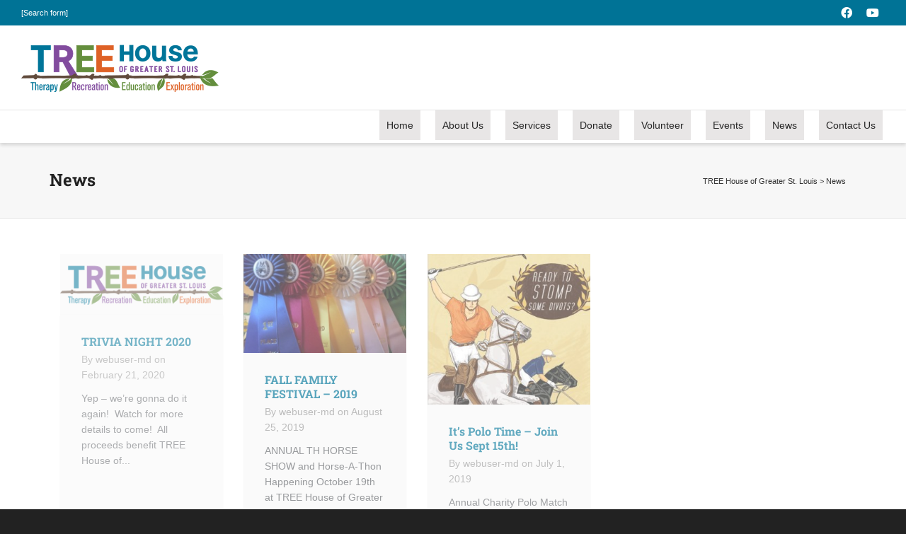

--- FILE ---
content_type: text/html; charset=UTF-8
request_url: https://thstl.org/category/news/
body_size: 29270
content:
<!DOCTYPE html>

<!--// OPEN HTML //-->
<html lang="en-US">

	<!--// OPEN HEAD //-->
	<head>
				
		<!--// SITE META //-->
		<meta charset="UTF-8" />	
		<meta name="viewport" content="width=device-width, initial-scale=1.0" />
				
		<!--// PINGBACK //-->
		<link rel="pingback" href="https://thstl.org/xmlrpc.php" />

		<!--// WORDPRESS HEAD HOOK //-->
						<script type="1f877efd77e90484bccd41a1-text/javascript">document.documentElement.className = document.documentElement.className + ' yes-js js_active js'</script>
			<title>News &#8211; TREE House of Greater St. Louis</title>
<link href="https://fonts.googleapis.com/css?family=Lato:100,100i,200,200i,300,300i,400,400i,500,500i,600,600i,700,700i,800,800i,900,900i%7COpen+Sans:100,100i,200,200i,300,300i,400,400i,500,500i,600,600i,700,700i,800,800i,900,900i%7CIndie+Flower:100,100i,200,200i,300,300i,400,400i,500,500i,600,600i,700,700i,800,800i,900,900i%7COswald:100,100i,200,200i,300,300i,400,400i,500,500i,600,600i,700,700i,800,800i,900,900i" rel="stylesheet">    <script type="1f877efd77e90484bccd41a1-text/javascript">
        writeCookie();
        function writeCookie()
        {
            the_cookie = document.cookie;
            if( the_cookie ){
                if( window.devicePixelRatio >= 2 ){
                    the_cookie = "pixel_ratio="+window.devicePixelRatio+";"+the_cookie;
                    document.cookie = the_cookie;
                }
            }
        }
    </script>
<meta name='robots' content='max-image-preview:large' />
<link rel='dns-prefetch' href='//ajax.googleapis.com' />
<link rel='dns-prefetch' href='//maps.google.com' />
<link rel='dns-prefetch' href='//fonts.googleapis.com' />
<link rel="alternate" type="application/rss+xml" title="TREE House of Greater St. Louis &raquo; Feed" href="https://thstl.org/feed/" />
<link rel="alternate" type="application/rss+xml" title="TREE House of Greater St. Louis &raquo; Comments Feed" href="https://thstl.org/comments/feed/" />
<link rel="alternate" type="text/calendar" title="TREE House of Greater St. Louis &raquo; iCal Feed" href="https://thstl.org/events/?ical=1" />
<link rel="alternate" type="application/rss+xml" title="TREE House of Greater St. Louis &raquo; News Category Feed" href="https://thstl.org/category/news/feed/" />
<style id='wp-img-auto-sizes-contain-inline-css' type='text/css'>
img:is([sizes=auto i],[sizes^="auto," i]){contain-intrinsic-size:3000px 1500px}
/*# sourceURL=wp-img-auto-sizes-contain-inline-css */
</style>
<link rel='stylesheet' id='layerslider-css' href='https://thstl.org/wp-content/plugins/LayerSlider/assets/static/layerslider/css/layerslider.css?ver=8.1.2' type='text/css' media='all' />
<style id='wp-emoji-styles-inline-css' type='text/css'>

	img.wp-smiley, img.emoji {
		display: inline !important;
		border: none !important;
		box-shadow: none !important;
		height: 1em !important;
		width: 1em !important;
		margin: 0 0.07em !important;
		vertical-align: -0.1em !important;
		background: none !important;
		padding: 0 !important;
	}
/*# sourceURL=wp-emoji-styles-inline-css */
</style>
<link rel='stylesheet' id='wp-block-library-css' href='https://thstl.org/wp-includes/css/dist/block-library/style.min.css?ver=6.9' type='text/css' media='all' />
<style id='wp-block-image-inline-css' type='text/css'>
.wp-block-image>a,.wp-block-image>figure>a{display:inline-block}.wp-block-image img{box-sizing:border-box;height:auto;max-width:100%;vertical-align:bottom}@media not (prefers-reduced-motion){.wp-block-image img.hide{visibility:hidden}.wp-block-image img.show{animation:show-content-image .4s}}.wp-block-image[style*=border-radius] img,.wp-block-image[style*=border-radius]>a{border-radius:inherit}.wp-block-image.has-custom-border img{box-sizing:border-box}.wp-block-image.aligncenter{text-align:center}.wp-block-image.alignfull>a,.wp-block-image.alignwide>a{width:100%}.wp-block-image.alignfull img,.wp-block-image.alignwide img{height:auto;width:100%}.wp-block-image .aligncenter,.wp-block-image .alignleft,.wp-block-image .alignright,.wp-block-image.aligncenter,.wp-block-image.alignleft,.wp-block-image.alignright{display:table}.wp-block-image .aligncenter>figcaption,.wp-block-image .alignleft>figcaption,.wp-block-image .alignright>figcaption,.wp-block-image.aligncenter>figcaption,.wp-block-image.alignleft>figcaption,.wp-block-image.alignright>figcaption{caption-side:bottom;display:table-caption}.wp-block-image .alignleft{float:left;margin:.5em 1em .5em 0}.wp-block-image .alignright{float:right;margin:.5em 0 .5em 1em}.wp-block-image .aligncenter{margin-left:auto;margin-right:auto}.wp-block-image :where(figcaption){margin-bottom:1em;margin-top:.5em}.wp-block-image.is-style-circle-mask img{border-radius:9999px}@supports ((-webkit-mask-image:none) or (mask-image:none)) or (-webkit-mask-image:none){.wp-block-image.is-style-circle-mask img{border-radius:0;-webkit-mask-image:url('data:image/svg+xml;utf8,<svg viewBox="0 0 100 100" xmlns="http://www.w3.org/2000/svg"><circle cx="50" cy="50" r="50"/></svg>');mask-image:url('data:image/svg+xml;utf8,<svg viewBox="0 0 100 100" xmlns="http://www.w3.org/2000/svg"><circle cx="50" cy="50" r="50"/></svg>');mask-mode:alpha;-webkit-mask-position:center;mask-position:center;-webkit-mask-repeat:no-repeat;mask-repeat:no-repeat;-webkit-mask-size:contain;mask-size:contain}}:root :where(.wp-block-image.is-style-rounded img,.wp-block-image .is-style-rounded img){border-radius:9999px}.wp-block-image figure{margin:0}.wp-lightbox-container{display:flex;flex-direction:column;position:relative}.wp-lightbox-container img{cursor:zoom-in}.wp-lightbox-container img:hover+button{opacity:1}.wp-lightbox-container button{align-items:center;backdrop-filter:blur(16px) saturate(180%);background-color:#5a5a5a40;border:none;border-radius:4px;cursor:zoom-in;display:flex;height:20px;justify-content:center;opacity:0;padding:0;position:absolute;right:16px;text-align:center;top:16px;width:20px;z-index:100}@media not (prefers-reduced-motion){.wp-lightbox-container button{transition:opacity .2s ease}}.wp-lightbox-container button:focus-visible{outline:3px auto #5a5a5a40;outline:3px auto -webkit-focus-ring-color;outline-offset:3px}.wp-lightbox-container button:hover{cursor:pointer;opacity:1}.wp-lightbox-container button:focus{opacity:1}.wp-lightbox-container button:focus,.wp-lightbox-container button:hover,.wp-lightbox-container button:not(:hover):not(:active):not(.has-background){background-color:#5a5a5a40;border:none}.wp-lightbox-overlay{box-sizing:border-box;cursor:zoom-out;height:100vh;left:0;overflow:hidden;position:fixed;top:0;visibility:hidden;width:100%;z-index:100000}.wp-lightbox-overlay .close-button{align-items:center;cursor:pointer;display:flex;justify-content:center;min-height:40px;min-width:40px;padding:0;position:absolute;right:calc(env(safe-area-inset-right) + 16px);top:calc(env(safe-area-inset-top) + 16px);z-index:5000000}.wp-lightbox-overlay .close-button:focus,.wp-lightbox-overlay .close-button:hover,.wp-lightbox-overlay .close-button:not(:hover):not(:active):not(.has-background){background:none;border:none}.wp-lightbox-overlay .lightbox-image-container{height:var(--wp--lightbox-container-height);left:50%;overflow:hidden;position:absolute;top:50%;transform:translate(-50%,-50%);transform-origin:top left;width:var(--wp--lightbox-container-width);z-index:9999999999}.wp-lightbox-overlay .wp-block-image{align-items:center;box-sizing:border-box;display:flex;height:100%;justify-content:center;margin:0;position:relative;transform-origin:0 0;width:100%;z-index:3000000}.wp-lightbox-overlay .wp-block-image img{height:var(--wp--lightbox-image-height);min-height:var(--wp--lightbox-image-height);min-width:var(--wp--lightbox-image-width);width:var(--wp--lightbox-image-width)}.wp-lightbox-overlay .wp-block-image figcaption{display:none}.wp-lightbox-overlay button{background:none;border:none}.wp-lightbox-overlay .scrim{background-color:#fff;height:100%;opacity:.9;position:absolute;width:100%;z-index:2000000}.wp-lightbox-overlay.active{visibility:visible}@media not (prefers-reduced-motion){.wp-lightbox-overlay.active{animation:turn-on-visibility .25s both}.wp-lightbox-overlay.active img{animation:turn-on-visibility .35s both}.wp-lightbox-overlay.show-closing-animation:not(.active){animation:turn-off-visibility .35s both}.wp-lightbox-overlay.show-closing-animation:not(.active) img{animation:turn-off-visibility .25s both}.wp-lightbox-overlay.zoom.active{animation:none;opacity:1;visibility:visible}.wp-lightbox-overlay.zoom.active .lightbox-image-container{animation:lightbox-zoom-in .4s}.wp-lightbox-overlay.zoom.active .lightbox-image-container img{animation:none}.wp-lightbox-overlay.zoom.active .scrim{animation:turn-on-visibility .4s forwards}.wp-lightbox-overlay.zoom.show-closing-animation:not(.active){animation:none}.wp-lightbox-overlay.zoom.show-closing-animation:not(.active) .lightbox-image-container{animation:lightbox-zoom-out .4s}.wp-lightbox-overlay.zoom.show-closing-animation:not(.active) .lightbox-image-container img{animation:none}.wp-lightbox-overlay.zoom.show-closing-animation:not(.active) .scrim{animation:turn-off-visibility .4s forwards}}@keyframes show-content-image{0%{visibility:hidden}99%{visibility:hidden}to{visibility:visible}}@keyframes turn-on-visibility{0%{opacity:0}to{opacity:1}}@keyframes turn-off-visibility{0%{opacity:1;visibility:visible}99%{opacity:0;visibility:visible}to{opacity:0;visibility:hidden}}@keyframes lightbox-zoom-in{0%{transform:translate(calc((-100vw + var(--wp--lightbox-scrollbar-width))/2 + var(--wp--lightbox-initial-left-position)),calc(-50vh + var(--wp--lightbox-initial-top-position))) scale(var(--wp--lightbox-scale))}to{transform:translate(-50%,-50%) scale(1)}}@keyframes lightbox-zoom-out{0%{transform:translate(-50%,-50%) scale(1);visibility:visible}99%{visibility:visible}to{transform:translate(calc((-100vw + var(--wp--lightbox-scrollbar-width))/2 + var(--wp--lightbox-initial-left-position)),calc(-50vh + var(--wp--lightbox-initial-top-position))) scale(var(--wp--lightbox-scale));visibility:hidden}}
/*# sourceURL=https://thstl.org/wp-includes/blocks/image/style.min.css */
</style>
<link rel='stylesheet' id='wc-blocks-style-css' href='https://thstl.org/wp-content/plugins/woocommerce/assets/client/blocks/wc-blocks.css?ver=wc-10.4.3' type='text/css' media='all' />
<style id='global-styles-inline-css' type='text/css'>
:root{--wp--preset--aspect-ratio--square: 1;--wp--preset--aspect-ratio--4-3: 4/3;--wp--preset--aspect-ratio--3-4: 3/4;--wp--preset--aspect-ratio--3-2: 3/2;--wp--preset--aspect-ratio--2-3: 2/3;--wp--preset--aspect-ratio--16-9: 16/9;--wp--preset--aspect-ratio--9-16: 9/16;--wp--preset--color--black: #000000;--wp--preset--color--cyan-bluish-gray: #abb8c3;--wp--preset--color--white: #ffffff;--wp--preset--color--pale-pink: #f78da7;--wp--preset--color--vivid-red: #cf2e2e;--wp--preset--color--luminous-vivid-orange: #ff6900;--wp--preset--color--luminous-vivid-amber: #fcb900;--wp--preset--color--light-green-cyan: #7bdcb5;--wp--preset--color--vivid-green-cyan: #00d084;--wp--preset--color--pale-cyan-blue: #8ed1fc;--wp--preset--color--vivid-cyan-blue: #0693e3;--wp--preset--color--vivid-purple: #9b51e0;--wp--preset--gradient--vivid-cyan-blue-to-vivid-purple: linear-gradient(135deg,rgb(6,147,227) 0%,rgb(155,81,224) 100%);--wp--preset--gradient--light-green-cyan-to-vivid-green-cyan: linear-gradient(135deg,rgb(122,220,180) 0%,rgb(0,208,130) 100%);--wp--preset--gradient--luminous-vivid-amber-to-luminous-vivid-orange: linear-gradient(135deg,rgb(252,185,0) 0%,rgb(255,105,0) 100%);--wp--preset--gradient--luminous-vivid-orange-to-vivid-red: linear-gradient(135deg,rgb(255,105,0) 0%,rgb(207,46,46) 100%);--wp--preset--gradient--very-light-gray-to-cyan-bluish-gray: linear-gradient(135deg,rgb(238,238,238) 0%,rgb(169,184,195) 100%);--wp--preset--gradient--cool-to-warm-spectrum: linear-gradient(135deg,rgb(74,234,220) 0%,rgb(151,120,209) 20%,rgb(207,42,186) 40%,rgb(238,44,130) 60%,rgb(251,105,98) 80%,rgb(254,248,76) 100%);--wp--preset--gradient--blush-light-purple: linear-gradient(135deg,rgb(255,206,236) 0%,rgb(152,150,240) 100%);--wp--preset--gradient--blush-bordeaux: linear-gradient(135deg,rgb(254,205,165) 0%,rgb(254,45,45) 50%,rgb(107,0,62) 100%);--wp--preset--gradient--luminous-dusk: linear-gradient(135deg,rgb(255,203,112) 0%,rgb(199,81,192) 50%,rgb(65,88,208) 100%);--wp--preset--gradient--pale-ocean: linear-gradient(135deg,rgb(255,245,203) 0%,rgb(182,227,212) 50%,rgb(51,167,181) 100%);--wp--preset--gradient--electric-grass: linear-gradient(135deg,rgb(202,248,128) 0%,rgb(113,206,126) 100%);--wp--preset--gradient--midnight: linear-gradient(135deg,rgb(2,3,129) 0%,rgb(40,116,252) 100%);--wp--preset--font-size--small: 13px;--wp--preset--font-size--medium: 20px;--wp--preset--font-size--large: 36px;--wp--preset--font-size--x-large: 42px;--wp--preset--spacing--20: 0.44rem;--wp--preset--spacing--30: 0.67rem;--wp--preset--spacing--40: 1rem;--wp--preset--spacing--50: 1.5rem;--wp--preset--spacing--60: 2.25rem;--wp--preset--spacing--70: 3.38rem;--wp--preset--spacing--80: 5.06rem;--wp--preset--shadow--natural: 6px 6px 9px rgba(0, 0, 0, 0.2);--wp--preset--shadow--deep: 12px 12px 50px rgba(0, 0, 0, 0.4);--wp--preset--shadow--sharp: 6px 6px 0px rgba(0, 0, 0, 0.2);--wp--preset--shadow--outlined: 6px 6px 0px -3px rgb(255, 255, 255), 6px 6px rgb(0, 0, 0);--wp--preset--shadow--crisp: 6px 6px 0px rgb(0, 0, 0);}:where(.is-layout-flex){gap: 0.5em;}:where(.is-layout-grid){gap: 0.5em;}body .is-layout-flex{display: flex;}.is-layout-flex{flex-wrap: wrap;align-items: center;}.is-layout-flex > :is(*, div){margin: 0;}body .is-layout-grid{display: grid;}.is-layout-grid > :is(*, div){margin: 0;}:where(.wp-block-columns.is-layout-flex){gap: 2em;}:where(.wp-block-columns.is-layout-grid){gap: 2em;}:where(.wp-block-post-template.is-layout-flex){gap: 1.25em;}:where(.wp-block-post-template.is-layout-grid){gap: 1.25em;}.has-black-color{color: var(--wp--preset--color--black) !important;}.has-cyan-bluish-gray-color{color: var(--wp--preset--color--cyan-bluish-gray) !important;}.has-white-color{color: var(--wp--preset--color--white) !important;}.has-pale-pink-color{color: var(--wp--preset--color--pale-pink) !important;}.has-vivid-red-color{color: var(--wp--preset--color--vivid-red) !important;}.has-luminous-vivid-orange-color{color: var(--wp--preset--color--luminous-vivid-orange) !important;}.has-luminous-vivid-amber-color{color: var(--wp--preset--color--luminous-vivid-amber) !important;}.has-light-green-cyan-color{color: var(--wp--preset--color--light-green-cyan) !important;}.has-vivid-green-cyan-color{color: var(--wp--preset--color--vivid-green-cyan) !important;}.has-pale-cyan-blue-color{color: var(--wp--preset--color--pale-cyan-blue) !important;}.has-vivid-cyan-blue-color{color: var(--wp--preset--color--vivid-cyan-blue) !important;}.has-vivid-purple-color{color: var(--wp--preset--color--vivid-purple) !important;}.has-black-background-color{background-color: var(--wp--preset--color--black) !important;}.has-cyan-bluish-gray-background-color{background-color: var(--wp--preset--color--cyan-bluish-gray) !important;}.has-white-background-color{background-color: var(--wp--preset--color--white) !important;}.has-pale-pink-background-color{background-color: var(--wp--preset--color--pale-pink) !important;}.has-vivid-red-background-color{background-color: var(--wp--preset--color--vivid-red) !important;}.has-luminous-vivid-orange-background-color{background-color: var(--wp--preset--color--luminous-vivid-orange) !important;}.has-luminous-vivid-amber-background-color{background-color: var(--wp--preset--color--luminous-vivid-amber) !important;}.has-light-green-cyan-background-color{background-color: var(--wp--preset--color--light-green-cyan) !important;}.has-vivid-green-cyan-background-color{background-color: var(--wp--preset--color--vivid-green-cyan) !important;}.has-pale-cyan-blue-background-color{background-color: var(--wp--preset--color--pale-cyan-blue) !important;}.has-vivid-cyan-blue-background-color{background-color: var(--wp--preset--color--vivid-cyan-blue) !important;}.has-vivid-purple-background-color{background-color: var(--wp--preset--color--vivid-purple) !important;}.has-black-border-color{border-color: var(--wp--preset--color--black) !important;}.has-cyan-bluish-gray-border-color{border-color: var(--wp--preset--color--cyan-bluish-gray) !important;}.has-white-border-color{border-color: var(--wp--preset--color--white) !important;}.has-pale-pink-border-color{border-color: var(--wp--preset--color--pale-pink) !important;}.has-vivid-red-border-color{border-color: var(--wp--preset--color--vivid-red) !important;}.has-luminous-vivid-orange-border-color{border-color: var(--wp--preset--color--luminous-vivid-orange) !important;}.has-luminous-vivid-amber-border-color{border-color: var(--wp--preset--color--luminous-vivid-amber) !important;}.has-light-green-cyan-border-color{border-color: var(--wp--preset--color--light-green-cyan) !important;}.has-vivid-green-cyan-border-color{border-color: var(--wp--preset--color--vivid-green-cyan) !important;}.has-pale-cyan-blue-border-color{border-color: var(--wp--preset--color--pale-cyan-blue) !important;}.has-vivid-cyan-blue-border-color{border-color: var(--wp--preset--color--vivid-cyan-blue) !important;}.has-vivid-purple-border-color{border-color: var(--wp--preset--color--vivid-purple) !important;}.has-vivid-cyan-blue-to-vivid-purple-gradient-background{background: var(--wp--preset--gradient--vivid-cyan-blue-to-vivid-purple) !important;}.has-light-green-cyan-to-vivid-green-cyan-gradient-background{background: var(--wp--preset--gradient--light-green-cyan-to-vivid-green-cyan) !important;}.has-luminous-vivid-amber-to-luminous-vivid-orange-gradient-background{background: var(--wp--preset--gradient--luminous-vivid-amber-to-luminous-vivid-orange) !important;}.has-luminous-vivid-orange-to-vivid-red-gradient-background{background: var(--wp--preset--gradient--luminous-vivid-orange-to-vivid-red) !important;}.has-very-light-gray-to-cyan-bluish-gray-gradient-background{background: var(--wp--preset--gradient--very-light-gray-to-cyan-bluish-gray) !important;}.has-cool-to-warm-spectrum-gradient-background{background: var(--wp--preset--gradient--cool-to-warm-spectrum) !important;}.has-blush-light-purple-gradient-background{background: var(--wp--preset--gradient--blush-light-purple) !important;}.has-blush-bordeaux-gradient-background{background: var(--wp--preset--gradient--blush-bordeaux) !important;}.has-luminous-dusk-gradient-background{background: var(--wp--preset--gradient--luminous-dusk) !important;}.has-pale-ocean-gradient-background{background: var(--wp--preset--gradient--pale-ocean) !important;}.has-electric-grass-gradient-background{background: var(--wp--preset--gradient--electric-grass) !important;}.has-midnight-gradient-background{background: var(--wp--preset--gradient--midnight) !important;}.has-small-font-size{font-size: var(--wp--preset--font-size--small) !important;}.has-medium-font-size{font-size: var(--wp--preset--font-size--medium) !important;}.has-large-font-size{font-size: var(--wp--preset--font-size--large) !important;}.has-x-large-font-size{font-size: var(--wp--preset--font-size--x-large) !important;}
/*# sourceURL=global-styles-inline-css */
</style>

<style id='classic-theme-styles-inline-css' type='text/css'>
/*! This file is auto-generated */
.wp-block-button__link{color:#fff;background-color:#32373c;border-radius:9999px;box-shadow:none;text-decoration:none;padding:calc(.667em + 2px) calc(1.333em + 2px);font-size:1.125em}.wp-block-file__button{background:#32373c;color:#fff;text-decoration:none}
/*# sourceURL=/wp-includes/css/classic-themes.min.css */
</style>
<link rel='stylesheet' id='contact-form-7-css' href='https://thstl.org/wp-content/plugins/contact-form-7/includes/css/styles.css?ver=6.1.4' type='text/css' media='all' />
<link rel='stylesheet' id='progress_wp_br_bootstrap-css' href='https://thstl.org/wp-content/plugins/progress-bar-wp/assets/css/bootstrap.css?ver=6.9' type='text/css' media='all' />
<link rel='stylesheet' id='progr_wp_b-font-awesome-css' href='https://thstl.org/wp-content/plugins/progress-bar-wp/assets/css/font-awesome/css/font-awesome.min.css?ver=6.9' type='text/css' media='all' />
<link rel='stylesheet' id='progr_wp_jq-ae-css' href='https://thstl.org/wp-content/plugins/progress-bar-wp/assets/css/meanmenu.min.css?ver=6.9' type='text/css' media='all' />
<link rel='stylesheet' id='progr_wp_animate-ae-css' href='https://thstl.org/wp-content/plugins/progress-bar-wp/assets/css/animate.min.css?ver=6.9' type='text/css' media='all' />
<link rel='stylesheet' id='woocommerce-layout-css' href='https://thstl.org/wp-content/plugins/woocommerce/assets/css/woocommerce-layout.css?ver=10.4.3' type='text/css' media='all' />
<link rel='stylesheet' id='woocommerce-smallscreen-css' href='https://thstl.org/wp-content/plugins/woocommerce/assets/css/woocommerce-smallscreen.css?ver=10.4.3' type='text/css' media='only screen and (max-width: 768px)' />
<link rel='stylesheet' id='woocommerce-general-css' href='https://thstl.org/wp-content/plugins/woocommerce/assets/css/woocommerce.css?ver=10.4.3' type='text/css' media='all' />
<style id='woocommerce-inline-inline-css' type='text/css'>
.woocommerce form .form-row .required { visibility: visible; }
/*# sourceURL=woocommerce-inline-inline-css */
</style>
<link rel='stylesheet' id='jquery-selectBox-css' href='https://thstl.org/wp-content/plugins/yith-woocommerce-wishlist/assets/css/jquery.selectBox.css?ver=1.2.0' type='text/css' media='all' />
<link rel='stylesheet' id='woocommerce_prettyPhoto_css-css' href='//thstl.org/wp-content/plugins/woocommerce/assets/css/prettyPhoto.css?ver=3.1.6' type='text/css' media='all' />
<link rel='stylesheet' id='yith-wcwl-main-css' href='https://thstl.org/wp-content/plugins/yith-woocommerce-wishlist/assets/css/style.css?ver=4.11.0' type='text/css' media='all' />
<style id='yith-wcwl-main-inline-css' type='text/css'>
 :root { --rounded-corners-radius: 16px; --add-to-cart-rounded-corners-radius: 16px; --color-headers-background: #F4F4F4; --feedback-duration: 3s } 
 :root { --rounded-corners-radius: 16px; --add-to-cart-rounded-corners-radius: 16px; --color-headers-background: #F4F4F4; --feedback-duration: 3s } 
/*# sourceURL=yith-wcwl-main-inline-css */
</style>
<style type="text/css">@font-face {font-family:Roboto Slab;font-style:normal;font-weight:700;src:url(/cf-fonts/s/roboto-slab/5.0.18/greek-ext/700/normal.woff2);unicode-range:U+1F00-1FFF;font-display:swap;}@font-face {font-family:Roboto Slab;font-style:normal;font-weight:700;src:url(/cf-fonts/s/roboto-slab/5.0.18/greek/700/normal.woff2);unicode-range:U+0370-03FF;font-display:swap;}@font-face {font-family:Roboto Slab;font-style:normal;font-weight:700;src:url(/cf-fonts/s/roboto-slab/5.0.18/latin/700/normal.woff2);unicode-range:U+0000-00FF,U+0131,U+0152-0153,U+02BB-02BC,U+02C6,U+02DA,U+02DC,U+0304,U+0308,U+0329,U+2000-206F,U+2074,U+20AC,U+2122,U+2191,U+2193,U+2212,U+2215,U+FEFF,U+FFFD;font-display:swap;}@font-face {font-family:Roboto Slab;font-style:normal;font-weight:700;src:url(/cf-fonts/s/roboto-slab/5.0.18/vietnamese/700/normal.woff2);unicode-range:U+0102-0103,U+0110-0111,U+0128-0129,U+0168-0169,U+01A0-01A1,U+01AF-01B0,U+0300-0301,U+0303-0304,U+0308-0309,U+0323,U+0329,U+1EA0-1EF9,U+20AB;font-display:swap;}@font-face {font-family:Roboto Slab;font-style:normal;font-weight:700;src:url(/cf-fonts/s/roboto-slab/5.0.18/latin-ext/700/normal.woff2);unicode-range:U+0100-02AF,U+0304,U+0308,U+0329,U+1E00-1E9F,U+1EF2-1EFF,U+2020,U+20A0-20AB,U+20AD-20CF,U+2113,U+2C60-2C7F,U+A720-A7FF;font-display:swap;}@font-face {font-family:Roboto Slab;font-style:normal;font-weight:700;src:url(/cf-fonts/s/roboto-slab/5.0.18/cyrillic/700/normal.woff2);unicode-range:U+0301,U+0400-045F,U+0490-0491,U+04B0-04B1,U+2116;font-display:swap;}@font-face {font-family:Roboto Slab;font-style:normal;font-weight:700;src:url(/cf-fonts/s/roboto-slab/5.0.18/cyrillic-ext/700/normal.woff2);unicode-range:U+0460-052F,U+1C80-1C88,U+20B4,U+2DE0-2DFF,U+A640-A69F,U+FE2E-FE2F;font-display:swap;}</style>
<link rel='stylesheet' id='bootstrap-css' href='https://thstl.org/wp-content/themes/dante/css/bootstrap.min.css' type='text/css' media='all' />
<link rel='stylesheet' id='font-awesome-v5-css' href='https://thstl.org/wp-content/themes/dante/css/font-awesome.min.css?ver=5.10.1' type='text/css' media='all' />
<link rel='stylesheet' id='font-awesome-v4shims-css' href='https://thstl.org/wp-content/themes/dante/css/v4-shims.min.css' type='text/css' media='all' />
<link rel='stylesheet' id='ssgizmo-css' href='https://thstl.org/wp-content/themes/dante/css/ss-gizmo.css' type='text/css' media='all' />
<link rel='stylesheet' id='sf-main-css' href='https://thstl.org/wp-content/themes/dante/style.css' type='text/css' media='all' />
<link rel='stylesheet' id='sf-responsive-css' href='https://thstl.org/wp-content/themes/dante/css/responsive.css' type='text/css' media='all' />
<script type="1f877efd77e90484bccd41a1-text/javascript" src="https://thstl.org/wp-includes/js/jquery/jquery.min.js?ver=3.7.1" id="jquery-core-js"></script>
<script type="1f877efd77e90484bccd41a1-text/javascript" src="https://thstl.org/wp-includes/js/jquery/jquery-migrate.min.js?ver=3.4.1" id="jquery-migrate-js"></script>
<script type="1f877efd77e90484bccd41a1-text/javascript" id="layerslider-utils-js-extra">
/* <![CDATA[ */
var LS_Meta = {"v":"8.1.2","fixGSAP":"1"};
//# sourceURL=layerslider-utils-js-extra
/* ]]> */
</script>
<script type="1f877efd77e90484bccd41a1-text/javascript" src="https://thstl.org/wp-content/plugins/LayerSlider/assets/static/layerslider/js/layerslider.utils.js?ver=8.1.2" id="layerslider-utils-js"></script>
<script type="1f877efd77e90484bccd41a1-text/javascript" src="https://thstl.org/wp-content/plugins/LayerSlider/assets/static/layerslider/js/layerslider.kreaturamedia.jquery.js?ver=8.1.2" id="layerslider-js"></script>
<script type="1f877efd77e90484bccd41a1-text/javascript" src="https://thstl.org/wp-content/plugins/LayerSlider/assets/static/layerslider/js/layerslider.transitions.js?ver=8.1.2" id="layerslider-transitions-js"></script>
<script type="1f877efd77e90484bccd41a1-text/javascript" src="//thstl.org/wp-content/plugins/revslider/sr6/assets/js/rbtools.min.js?ver=6.7.40" async id="tp-tools-js"></script>
<script type="1f877efd77e90484bccd41a1-text/javascript" src="//thstl.org/wp-content/plugins/revslider/sr6/assets/js/rs6.min.js?ver=6.7.40" async id="revmin-js"></script>
<script type="1f877efd77e90484bccd41a1-text/javascript" src="https://thstl.org/wp-content/plugins/woocommerce/assets/js/jquery-blockui/jquery.blockUI.min.js?ver=2.7.0-wc.10.4.3" id="wc-jquery-blockui-js" defer="defer" data-wp-strategy="defer"></script>
<script type="1f877efd77e90484bccd41a1-text/javascript" id="wc-add-to-cart-js-extra">
/* <![CDATA[ */
var wc_add_to_cart_params = {"ajax_url":"/wp-admin/admin-ajax.php","wc_ajax_url":"/?wc-ajax=%%endpoint%%","i18n_view_cart":"View cart","cart_url":"https://thstl.org/cart/","is_cart":"","cart_redirect_after_add":"no"};
//# sourceURL=wc-add-to-cart-js-extra
/* ]]> */
</script>
<script type="1f877efd77e90484bccd41a1-text/javascript" src="https://thstl.org/wp-content/plugins/woocommerce/assets/js/frontend/add-to-cart.min.js?ver=10.4.3" id="wc-add-to-cart-js" defer="defer" data-wp-strategy="defer"></script>
<script type="1f877efd77e90484bccd41a1-text/javascript" src="https://thstl.org/wp-content/plugins/woocommerce/assets/js/js-cookie/js.cookie.min.js?ver=2.1.4-wc.10.4.3" id="wc-js-cookie-js" defer="defer" data-wp-strategy="defer"></script>
<script type="1f877efd77e90484bccd41a1-text/javascript" id="woocommerce-js-extra">
/* <![CDATA[ */
var woocommerce_params = {"ajax_url":"/wp-admin/admin-ajax.php","wc_ajax_url":"/?wc-ajax=%%endpoint%%","i18n_password_show":"Show password","i18n_password_hide":"Hide password"};
//# sourceURL=woocommerce-js-extra
/* ]]> */
</script>
<script type="1f877efd77e90484bccd41a1-text/javascript" src="https://thstl.org/wp-content/plugins/woocommerce/assets/js/frontend/woocommerce.min.js?ver=10.4.3" id="woocommerce-js" defer="defer" data-wp-strategy="defer"></script>
<script type="1f877efd77e90484bccd41a1-text/javascript" src="https://thstl.org/wp-content/plugins/woocommerce/assets/js/flexslider/jquery.flexslider.min.js?ver=2.7.2-wc.10.4.3" id="wc-flexslider-js" defer="defer" data-wp-strategy="defer"></script>
<meta name="generator" content="Powered by LayerSlider 8.1.2 - Build Heros, Sliders, and Popups. Create Animations and Beautiful, Rich Web Content as Easy as Never Before on WordPress." />
<!-- LayerSlider updates and docs at: https://layerslider.com -->
<link rel="https://api.w.org/" href="https://thstl.org/wp-json/" /><link rel="alternate" title="JSON" type="application/json" href="https://thstl.org/wp-json/wp/v2/categories/10" /><meta name="generator" content="WordPress 6.9" />
<meta name="generator" content="WooCommerce 10.4.3" />
<meta name="tec-api-version" content="v1"><meta name="tec-api-origin" content="https://thstl.org"><link rel="alternate" href="https://thstl.org/wp-json/tribe/events/v1/" />	<noscript><style>.woocommerce-product-gallery{ opacity: 1 !important; }</style></noscript>
				<script type="1f877efd77e90484bccd41a1-text/javascript">
			var ajaxurl = 'https://thstl.org/wp-admin/admin-ajax.php';
			</script>
		<style type="text/css">
body, p, #commentform label, .contact-form label {font-size: 14px;line-height: 22px;}h1 {font-size: 24px;line-height: 34px;}h2 {font-size: 20px;line-height: 30px;}h3, .blog-item .quote-excerpt {font-size: 18px;line-height: 24px;}h4, .body-content.quote, #respond-wrap h3, #respond h3 {font-size: 16px;line-height: 20px;}h5 {font-size: 14px;line-height: 18px;}h6 {font-size: 12px;line-height: 16px;}nav .menu li {font-size: 14px;}::selection, ::-moz-selection {background-color: #db6116; color: #fff;}.recent-post figure, span.highlighted, span.dropcap4, .loved-item:hover .loved-count, .flickr-widget li, .portfolio-grid li, input[type="submit"], .wpcf7 input.wpcf7-submit[type="submit"], .gform_wrapper input[type="submit"], .mymail-form input[type="submit"], .woocommerce-page nav.woocommerce-pagination ul li span.current, .woocommerce nav.woocommerce-pagination ul li span.current, figcaption .product-added, .woocommerce .wc-new-badge, .yith-wcwl-wishlistexistsbrowse a, .yith-wcwl-wishlistaddedbrowse a, .woocommerce .widget_layered_nav ul li.chosen > *, .woocommerce .widget_layered_nav_filters ul li a, .sticky-post-icon, .fw-video-close:hover {background-color: #db6116!important; color: #ffffff;}a:hover, a:focus, #sidebar a:hover, .pagination-wrap a:hover, .carousel-nav a:hover, .portfolio-pagination div:hover > i, #footer a:hover, #copyright a, .beam-me-up a:hover span, .portfolio-item .portfolio-item-permalink, .read-more-link, .blog-item .read-more, .blog-item-details a:hover, .author-link, #reply-title small a, #respond .form-submit input:hover, span.dropcap2, .spb_divider.go_to_top a, love-it-wrapper:hover .love-it, .love-it-wrapper:hover span.love-count, .love-it-wrapper .loved, .comments-likes .loved span.love-count, .comments-likes a:hover i, .comments-likes .love-it-wrapper:hover a i, .comments-likes a:hover span, .love-it-wrapper:hover a i, .item-link:hover, #header-translation p a, #swift-slider .flex-caption-large h1 a:hover, .wooslider .slide-title a:hover, .caption-details-inner .details span > a, .caption-details-inner .chart span, .caption-details-inner .chart i, #swift-slider .flex-caption-large .chart i, #breadcrumbs a:hover, .ui-widget-content a:hover, .yith-wcwl-add-button a:hover, #product-img-slider li a.zoom:hover, .woocommerce .star-rating span, .article-body-wrap .share-links a:hover, ul.member-contact li a:hover, .price ins, .bag-product a.remove:hover, .bag-product-title a:hover, #back-to-top:hover,  ul.member-contact li a:hover, .fw-video-link-image:hover i, .ajax-search-results .all-results:hover, .search-result h5 a:hover .ui-state-default a:hover {color: #824c9e;}.carousel-wrap > a:hover, #mobile-menu ul li:hover > a {color: #db6116!important;}.comments-likes a:hover span, .comments-likes a:hover i {color: #db6116!important;}.read-more i:before, .read-more em:before {color: #db6116;}input[type="text"]:focus, input[type="email"]:focus, input[type="tel"]:focus, textarea:focus, .bypostauthor .comment-wrap .comment-avatar,.search-form input:focus, .wpcf7 input:focus, .wpcf7 textarea:focus, .ginput_container input:focus, .ginput_container textarea:focus, .mymail-form input:focus, .mymail-form textarea:focus {border-color: #db6116!important;}nav .menu ul li:first-child:after,.navigation a:hover > .nav-text, .returning-customer a:hover {border-bottom-color: #db6116;}nav .menu ul ul li:first-child:after {border-right-color: #db6116;}.spb_impact_text .spb_call_text {border-left-color: #db6116;}.spb_impact_text .spb_button span {color: #fff;}#respond .form-submit input#submit {border-color: #e4e4e4;background-color: #ffffff;}#respond .form-submit input#submit:hover {border-color: #db6116;background-color: #db6116;color: #ffffff;}.woocommerce .free-badge, .my-account-login-wrap .login-wrap form.login p.form-row input[type="submit"], .woocommerce .my-account-login-wrap form input[type="submit"] {background-color: #658d1b; color: #ffffff;}a[rel="tooltip"], ul.member-contact li a, .blog-item-details a, .post-info a, a.text-link, .tags-wrap .tags a, .logged-in-as a, .comment-meta-actions .edit-link, .comment-meta-actions .comment-reply, .read-more {border-color: #db6116;}.super-search-go {border-color: #db6116!important;}.super-search-go:hover {background: #db6116!important;border-color: #db6116!important;}body {color: #63666a;}.pagination-wrap a, .search-pagination a {color: #63666a;}.layout-boxed #header-search, .layout-boxed #super-search, body > .sf-super-search {background-color: #222222;}body {background-color: #222222;}#main-container, .tm-toggle-button-wrap a {background-color: #ffffff;}a, .ui-widget-content a {color: #db6116;}.pagination-wrap li a:hover, ul.bar-styling li:not(.selected) > a:hover, ul.bar-styling li > .comments-likes:hover, ul.page-numbers li > a:hover, ul.page-numbers li > span.current {color: #ffffff!important;background: #db6116;border-color: #db6116;}ul.bar-styling li > .comments-likes:hover * {color: #ffffff!important;}.pagination-wrap li a, .pagination-wrap li span, .pagination-wrap li span.expand, ul.bar-styling li > a, ul.bar-styling li > div, ul.page-numbers li > a, ul.page-numbers li > span, .curved-bar-styling, ul.bar-styling li > form input {border-color: #e4e4e4;}ul.bar-styling li > a, ul.bar-styling li > span, ul.bar-styling li > div, ul.bar-styling li > form input {background-color: #ffffff;}input[type="text"], input[type="password"], input[type="email"], input[type="tel"], textarea, select {border-color: #e4e4e4;background: #f7f7f7;}textarea:focus, input:focus {border-color: #999!important;}.modal-header {background: #f7f7f7;}.recent-post .post-details, .team-member .team-member-position, .portfolio-item h5.portfolio-subtitle, .mini-items .blog-item-details, .standard-post-content .blog-item-details, .masonry-items .blog-item .blog-item-details, .jobs > li .job-date, .search-item-content time, .search-item-content span, .blog-item-details a, .portfolio-details-wrap .date,  .portfolio-details-wrap .tags-link-wrap {color: #999999;}ul.bar-styling li.facebook > a:hover {color: #fff!important;background: #3b5998;border-color: #3b5998;}ul.bar-styling li.twitter > a:hover {color: #fff!important;background: #4099FF;border-color: #4099FF;}ul.bar-styling li.google-plus > a:hover {color: #fff!important;background: #d34836;border-color: #d34836;}ul.bar-styling li.pinterest > a:hover {color: #fff!important;background: #cb2027;border-color: #cb2027;}#header-search input, #header-search a, .super-search-close, #header-search i.ss-search {color: #fff;}#header-search a:hover, .super-search-close:hover {color: #db6116;}.sf-super-search, .spb_supersearch_widget.asset-bg {background-color: #658d1b;}.sf-super-search .search-options .ss-dropdown > span, .sf-super-search .search-options input {color: #db6116; border-bottom-color: #db6116;}.sf-super-search .search-options .ss-dropdown ul li .fa-check {color: #db6116;}.sf-super-search-go:hover, .sf-super-search-close:hover { background-color: #db6116; border-color: #db6116; color: #ffffff;}#top-bar {background: #007396; color: #ffffff;}#top-bar .tb-welcome {border-color: #f7f7f7;}#top-bar a {color: #ffffff;}#top-bar .menu li {border-left-color: #f7f7f7; border-right-color: #f7f7f7;}#top-bar .menu > li > a, #top-bar .menu > li.parent:after {color: #ffffff;}#top-bar .menu > li > a:hover, #top-bar a:hover {color: #222222;}#top-bar .show-menu {background-color: #f7f7f7;color: #658d1b;}#header-languages .current-language {background: #e38e5b; color: #000000;}#header-section:before, #header .is-sticky .sticky-header, #header-section .is-sticky #main-nav.sticky-header, #header-section.header-6 .is-sticky #header.sticky-header, .ajax-search-wrap {background-color: #ffffff;background: -webkit-gradient(linear, 0% 0%, 0% 100%, from(#ffffff), to(#ffffff));background: -webkit-linear-gradient(top, #ffffff, #ffffff);background: -moz-linear-gradient(top, #ffffff, #ffffff);background: -ms-linear-gradient(top, #ffffff, #ffffff);background: -o-linear-gradient(top, #ffffff, #ffffff);}#logo img {padding-top: 0px;padding-bottom: 0px;}#logo img, #logo img.retina {width: 279px;}#logo {height: 69px!important;}#logo img {height: 69px;min-height:69px;}.header-container > .row, .header-5 header .container > .row, .header-6 header > .container > .row {height: 89px;}@media only screen and (max-width: 991px) {#logo img {max-height:69px;}}#header-section .header-menu .menu li, #mini-header .header-right nav .menu li {border-left-color: #e4e4e4;}#header-section #main-nav {border-top-color: #e4e4e4;}#top-header {border-bottom-color: #e4e4e4;}#top-header {border-bottom-color: #e4e4e4;}#top-header .th-right > nav .menu li, .ajax-search-wrap:after {border-bottom-color: #e4e4e4;}.ajax-search-wrap, .ajax-search-results, .search-result-pt .search-result {border-color: #e4e4e4;}.page-content {border-bottom-color: #e4e4e4;}.ajax-search-wrap input[type="text"], .search-result-pt h6, .no-search-results h6, .search-result h5 a {color: #252525;}@media only screen and (max-width: 991px) {
			.naked-header #header-section, .naked-header #header-section:before, .naked-header #header .is-sticky .sticky-header, .naked-header .is-sticky #header.sticky-header {background-color: #ffffff;background: -webkit-gradient(linear, 0% 0%, 0% 100%, from(#ffffff), to(#ffffff));background: -webkit-linear-gradient(top, #ffffff, #ffffff);background: -moz-linear-gradient(top, #ffffff, #ffffff);background: -ms-linear-gradient(top, #ffffff, #ffffff);background: -o-linear-gradient(top, #ffffff, #ffffff);}
			}nav#main-navigation .menu > li > a span.nav-line {background-color: #db6116;}.show-menu {background-color: #658d1b;color: #ffffff;}nav .menu > li:before {background: #db6116;}nav .menu .sub-menu .parent > a:after {border-left-color: #db6116;}nav .menu ul.sub-menu {background-color: #eeae87;}nav .menu ul.sub-menu li {border-bottom-color: #f0f0f0;border-bottom-style: solid;}nav.mega-menu li .mega .sub .sub-menu, nav.mega-menu li .mega .sub .sub-menu li, nav.mega-menu li .sub-container.non-mega li, nav.mega-menu li .sub li.mega-hdr {border-top-color: #f0f0f0;border-top-style: solid;}nav.mega-menu li .sub li.mega-hdr {border-right-color: #f0f0f0;border-right-style: solid;}nav .menu > li.menu-item > a, nav .menu > li.menu-item.indicator-disabled > a, #menubar-controls a, nav.search-nav .menu>li>a, .naked-header .is-sticky nav .menu > li a {color: #252525;}nav .menu > li.menu-item:hover > a {color: #db6116;}nav .menu ul.sub-menu li.menu-item > a, nav .menu ul.sub-menu li > span, #top-bar nav .menu ul li > a {color: #222222;}nav .menu ul.sub-menu li.menu-item:hover > a {color: #000000!important; background: #e38e5b;}nav .menu li.parent > a:after, nav .menu li.parent > a:after:hover {color: #aaa;}nav .menu li.current-menu-ancestor > a, nav .menu li.current-menu-item > a, #mobile-menu .menu ul li.current-menu-item > a, nav .menu li.current-scroll-item > a {color: #222222;}nav .menu ul li.current-menu-ancestor > a, nav .menu ul li.current-menu-item > a {color: #000000; background: #e38e5b;}#main-nav .header-right ul.menu > li, .wishlist-item {border-left-color: #f0f0f0;}#nav-search, #mini-search {background: #007396;}#nav-search a, #mini-search a {color: #ffffff;}.bag-header, .bag-product, .bag-empty, .wishlist-empty {border-color: #f0f0f0;}.bag-buttons a.sf-button.bag-button, .bag-buttons a.sf-button.wishlist-button, .bag-buttons a.sf-button.guest-button {background-color: #e4e4e4; color: #63666a!important;}.bag-buttons a.checkout-button, .bag-buttons a.create-account-button, .woocommerce input.button.alt, .woocommerce .alt-button, .woocommerce button.button.alt, .woocommerce #account_details .login form p.form-row input[type="submit"], #login-form .modal-body form.login p.form-row input[type="submit"] {background: #658d1b; color: #ffffff;}.woocommerce .button.update-cart-button:hover, .woocommerce #account_details .login form p.form-row input[type="submit"]:hover, #login-form .modal-body form.login p.form-row input[type="submit"]:hover {background: #db6116; color: #ffffff;}.woocommerce input.button.alt:hover, .woocommerce .alt-button:hover, .woocommerce button.button.alt:hover {background: #db6116; color: #ffffff;}.shopping-bag:before, nav .menu ul.sub-menu li:first-child:before {border-bottom-color: #db6116;}nav ul.menu > li.menu-item.sf-menu-item-btn > a {background-color: #db6116;color: #252525;}nav ul.menu > li.menu-item.sf-menu-item-btn:hover > a {color: #db6116;background-color: #252525;}#base-promo {background-color: #e4e4e4;}#base-promo > p, #base-promo.footer-promo-text > a, #base-promo.footer-promo-arrow > a {color: #222;}#base-promo.footer-promo-arrow:hover, #base-promo.footer-promo-text:hover {background-color: #db6116;color: #ffffff;}#base-promo.footer-promo-arrow:hover > *, #base-promo.footer-promo-text:hover > * {color: #ffffff;}.page-heading {background-color: #f7f7f7;border-bottom-color: #e4e4e4;}.page-heading h1, .page-heading h3 {color: #222222;}#breadcrumbs {color: #333333;}#breadcrumbs a, #breadcrumb i {color: #333333;}body, input[type="text"], input[type="password"], input[type="email"], textarea, select, .ui-state-default a {color: #63666a;}h1, h1 a {color: #db6116;}h2, h2 a {color: #007599;}h3, h3 a {color: #db6116;}h4, h4 a, .carousel-wrap > a {color: #007599;}h5, h5 a {color: #007599;}h6, h6 a {color: #007599;}.spb_impact_text .spb_call_text, .impact-text, .impact-text-large {color: #000000;}.read-more i, .read-more em {color: transparent;}.pb-border-bottom, .pb-border-top, .read-more-button {border-color: #e4e4e4;}#swift-slider ul.slides {background: #658d1b;}#swift-slider .flex-caption .flex-caption-headline {background: #ffffff;}#swift-slider .flex-caption .flex-caption-details .caption-details-inner {background: #ffffff; border-bottom: #e4e4e4}#swift-slider .flex-caption-large, #swift-slider .flex-caption-large h1 a {color: #ffffff;}#swift-slider .flex-caption h4 i {line-height: 20px;}#swift-slider .flex-caption-large .comment-chart i {color: #ffffff;}#swift-slider .flex-caption-large .loveit-chart span {color: #db6116;}#swift-slider .flex-caption-large a {color: #db6116;}#swift-slider .flex-caption .comment-chart i, #swift-slider .flex-caption .comment-chart span {color: #658d1b;}figure.animated-overlay figcaption {background-color: #db6116;}
figure.animated-overlay figcaption .thumb-info h4, figure.animated-overlay figcaption .thumb-info h5, figcaption .thumb-info-excerpt p {color: #ffffff;}figure.animated-overlay figcaption .thumb-info i {background: #658d1b; color: #ffffff;}figure:hover .overlay {box-shadow: inset 0 0 0 500px #db6116;}h4.spb-heading span:before, h4.spb-heading span:after, h3.spb-heading span:before, h3.spb-heading span:after, h4.lined-heading span:before, h4.lined-heading span:after {border-color: #e4e4e4}h4.spb-heading:before, h3.spb-heading:before, h4.lined-heading:before {border-top-color: #e4e4e4}.spb_parallax_asset h4.spb-heading {border-bottom-color: #007599}.testimonials.carousel-items li .testimonial-text {background-color: #f7f7f7;}.sidebar .widget-heading h4 {color: #007599;}.widget ul li, .widget.widget_lip_most_loved_widget li {border-color: #e4e4e4;}.widget.widget_lip_most_loved_widget li {background: #ffffff; border-color: #e4e4e4;}.widget_lip_most_loved_widget .loved-item > span {color: #999999;}.widget_search form input {background: #ffffff;}.widget .wp-tag-cloud li a {background: #f7f7f7; border-color: #e4e4e4;}.widget .tagcloud a:hover, .widget ul.wp-tag-cloud li:hover > a {background-color: #db6116; color: #ffffff;}.loved-item .loved-count > i {color: #63666a;background: #e4e4e4;}.subscribers-list li > a.social-circle {color: #ffffff;background: #658d1b;}.subscribers-list li:hover > a.social-circle {color: #fbfbfb;background: #db6116;}.sidebar .widget_categories ul > li a, .sidebar .widget_archive ul > li a, .sidebar .widget_nav_menu ul > li a, .sidebar .widget_meta ul > li a, .sidebar .widget_recent_entries ul > li, .widget_product_categories ul > li a, .widget_layered_nav ul > li a {color: #db6116;}.sidebar .widget_categories ul > li a:hover, .sidebar .widget_archive ul > li a:hover, .sidebar .widget_nav_menu ul > li a:hover, .widget_nav_menu ul > li.current-menu-item a, .sidebar .widget_meta ul > li a:hover, .sidebar .widget_recent_entries ul > li a:hover, .widget_product_categories ul > li a:hover, .widget_layered_nav ul > li a:hover {color: #db6116;}#calendar_wrap caption {border-bottom-color: #658d1b;}.sidebar .widget_calendar tbody tr > td a {color: #ffffff;background-color: #658d1b;}.sidebar .widget_calendar tbody tr > td a:hover {background-color: #db6116;}.sidebar .widget_calendar tfoot a {color: #658d1b;}.sidebar .widget_calendar tfoot a:hover {color: #db6116;}.widget_calendar #calendar_wrap, .widget_calendar th, .widget_calendar tbody tr > td, .widget_calendar tbody tr > td.pad {border-color: #e4e4e4;}.widget_sf_infocus_widget .infocus-item h5 a {color: #658d1b;}.widget_sf_infocus_widget .infocus-item h5 a:hover {color: #db6116;}.sidebar .widget hr {border-color: #e4e4e4;}.widget ul.flickr_images li a:after, .portfolio-grid li a:after {color: #ffffff;}.slideout-filter .select:after {background: #ffffff;}.slideout-filter ul li a {color: #ffffff;}.slideout-filter ul li a:hover {color: #db6116;}.slideout-filter ul li.selected a {color: #ffffff;background: #db6116;}ul.portfolio-filter-tabs li.selected a {background: #f7f7f7;}.spb_blog_widget .filter-wrap {background-color: #222;}.portfolio-item {border-bottom-color: #e4e4e4;}.masonry-items .portfolio-item-details {background: #f7f7f7;}.spb_portfolio_carousel_widget .portfolio-item {background: #ffffff;}.spb_portfolio_carousel_widget .portfolio-item h4.portfolio-item-title a > i {line-height: 20px;}.masonry-items .blog-item .blog-details-wrap:before {background-color: #f7f7f7;}.masonry-items .portfolio-item figure {border-color: #e4e4e4;}.portfolio-details-wrap span span {color: #666;}.share-links > a:hover {color: #db6116;}.blog-aux-options li.selected a {background: #db6116;border-color: #db6116;color: #ffffff;}.blog-filter-wrap .aux-list li:hover {border-bottom-color: transparent;}.blog-filter-wrap .aux-list li:hover a {color: #ffffff;background: #db6116;}.mini-blog-item-wrap, .mini-items .mini-alt-wrap, .mini-items .mini-alt-wrap .quote-excerpt, .mini-items .mini-alt-wrap .link-excerpt, .masonry-items .blog-item .quote-excerpt, .masonry-items .blog-item .link-excerpt, .standard-post-content .quote-excerpt, .standard-post-content .link-excerpt, .timeline, .post-info, .body-text .link-pages, .page-content .link-pages {border-color: #e4e4e4;}.post-info, .article-body-wrap .share-links .share-text, .article-body-wrap .share-links a {color: #999999;}.standard-post-date {background: #e4e4e4;}.standard-post-content {background: #f7f7f7;}.format-quote .standard-post-content:before, .standard-post-content.no-thumb:before {border-left-color: #f7f7f7;}.search-item-img .img-holder {background: #f7f7f7;border-color:#e4e4e4;}.masonry-items .blog-item .masonry-item-wrap {background: #f7f7f7;}.mini-items .blog-item-details, .share-links, .single-portfolio .share-links, .single .pagination-wrap, ul.portfolio-filter-tabs li a {border-color: #e4e4e4;}.related-item figure {background-color: #658d1b; color: #ffffff}.required {color: #ee3c59;}.comments-likes a i, .comments-likes a span, .comments-likes .love-it-wrapper a i, .comments-likes span.love-count, .share-links ul.bar-styling > li > a {color: #999999;}#respond .form-submit input:hover {color: #fff!important;}.recent-post {background: #ffffff;}.recent-post .post-item-details {border-top-color: #e4e4e4;color: #e4e4e4;}.post-item-details span, .post-item-details a, .post-item-details .comments-likes a i, .post-item-details .comments-likes a span {color: #999999;}.sf-button.accent {color: #ffffff; background-color: #db6116;}.sf-button.sf-icon-reveal.accent {color: #ffffff!important; background-color: #db6116!important;}.sf-button.accent:hover {background-color: #658d1b;color: #ffffff;}a.sf-button, a.sf-button:hover, #footer a.sf-button:hover {background-image: none;color: #fff!important;}a.sf-button.gold, a.sf-button.gold:hover, a.sf-button.lightgrey, a.sf-button.lightgrey:hover, a.sf-button.white, a.sf-button.white:hover {color: #222!important;}a.sf-button.transparent-dark {color: #63666a!important;}a.sf-button.transparent-light:hover, a.sf-button.transparent-dark:hover {color: #db6116!important;} input[type="submit"], .wpcf7 input.wpcf7-submit[type="submit"], .gform_wrapper input[type="submit"], .mymail-form input[type="submit"] {color: #fff;}input[type="submit"]:hover, .wpcf7 input.wpcf7-submit[type="submit"]:hover, .gform_wrapper input[type="submit"]:hover, .mymail-form input[type="submit"]:hover {background-color: #658d1b!important;color: #ffffff;}input[type="text"], input[type="email"], input[type="password"], textarea, select, .wpcf7 input[type="text"], .wpcf7 input[type="email"], .wpcf7 textarea, .wpcf7 select, .ginput_container input[type="text"], .ginput_container input[type="email"], .ginput_container textarea, .ginput_container select, .mymail-form input[type="text"], .mymail-form input[type="email"], .mymail-form textarea, .mymail-form select {background: #f7f7f7; border-color: #e4e4e4;}.sf-icon {color: #1dc6df;}.sf-icon-cont {border-color: rgba(100,142,61,0.5);}.sf-icon-cont:hover, .sf-hover .sf-icon-cont, .sf-icon-box[class*="icon-box-boxed-"] .sf-icon-cont, .sf-hover .sf-icon-box-hr {background-color: #648e3d;}.sf-icon-box[class*="sf-icon-box-boxed-"] .sf-icon-cont:after {border-top-color: #648e3d;border-left-color: #648e3d;}.sf-icon-cont:hover .sf-icon, .sf-hover .sf-icon-cont .sf-icon, .sf-icon-box.sf-icon-box-boxed-one .sf-icon, .sf-icon-box.sf-icon-box-boxed-three .sf-icon {color: #ffffff;}.sf-icon-box-animated .front {background: #f7f7f7; border-color: #e4e4e4;}.sf-icon-box-animated .front h3 {color: #63666a!important;}.sf-icon-box-animated .back {background: #db6116; border-color: #db6116;}.sf-icon-box-animated .back, .sf-icon-box-animated .back h3 {color: #ffffff!important;}.sf-icon-accent.sf-icon-cont, .sf-icon-accent > i, i.sf-icon-accent {color: #db6116;}.sf-icon-cont.sf-icon-accent {border-color: #db6116;}.sf-icon-cont.sf-icon-accent:hover, .sf-hover .sf-icon-cont.sf-icon-accent, .sf-icon-box[class*="icon-box-boxed-"] .sf-icon-cont.sf-icon-accent, .sf-hover .sf-icon-box-hr.sf-icon-accent {background-color: #db6116;}.sf-icon-box[class*="sf-icon-box-boxed-"] .sf-icon-cont.sf-icon-accent:after {border-top-color: #db6116;border-left-color: #db6116;}.sf-icon-cont.sf-icon-accent:hover .sf-icon, .sf-hover .sf-icon-cont.sf-icon-accent .sf-icon, .sf-icon-box.sf-icon-box-boxed-one.sf-icon-accent .sf-icon, .sf-icon-box.sf-icon-box-boxed-three.sf-icon-accent .sf-icon {color: #ffffff;}.sf-icon-secondary-accent.sf-icon-cont, .sf-icon-secondary-accent > i, i.sf-icon-secondary-accent {color: #658d1b;}.sf-icon-cont.sf-icon-secondary-accent {border-color: #658d1b;}.sf-icon-cont.sf-icon-secondary-accent:hover, .sf-hover .sf-icon-cont.sf-icon-secondary-accent, .sf-icon-box[class*="icon-box-boxed-"] .sf-icon-cont.sf-icon-secondary-accent, .sf-hover .sf-icon-box-hr.sf-icon-secondary-accent {background-color: #658d1b;}.sf-icon-box[class*="sf-icon-box-boxed-"] .sf-icon-cont.sf-icon-secondary-accent:after {border-top-color: #658d1b;border-left-color: #658d1b;}.sf-icon-cont.sf-icon-secondary-accent:hover .sf-icon, .sf-hover .sf-icon-cont.sf-icon-secondary-accent .sf-icon, .sf-icon-box.sf-icon-box-boxed-one.sf-icon-secondary-accent .sf-icon, .sf-icon-box.sf-icon-box-boxed-three.sf-icon-secondary-accent .sf-icon {color: #ffffff;}.sf-icon-box-animated .back.sf-icon-secondary-accent {background: #658d1b; border-color: #658d1b;}.sf-icon-box-animated .back.sf-icon-secondary-accent, .sf-icon-box-animated .back.sf-icon-secondary-accent h3 {color: #ffffff!important;}.sf-icon-icon-one.sf-icon-cont, .sf-icon-icon-one > i, i.sf-icon-icon-one {color: #FF9900;}.sf-icon-cont.sf-icon-icon-one {border-color: #FF9900;}.sf-icon-cont.sf-icon-icon-one:hover, .sf-hover .sf-icon-cont.sf-icon-icon-one, .sf-icon-box[class*="icon-box-boxed-"] .sf-icon-cont.sf-icon-icon-one, .sf-hover .sf-icon-box-hr.sf-icon-icon-one {background-color: #FF9900;}.sf-icon-box[class*="sf-icon-box-boxed-"] .sf-icon-cont.sf-icon-icon-one:after {border-top-color: #FF9900;border-left-color: #FF9900;}.sf-icon-cont.sf-icon-icon-one:hover .sf-icon, .sf-hover .sf-icon-cont.sf-icon-icon-one .sf-icon, .sf-icon-box.sf-icon-box-boxed-one.sf-icon-icon-one .sf-icon, .sf-icon-box.sf-icon-box-boxed-three.sf-icon-icon-one .sf-icon {color: #FFFFFF;}.sf-icon-box-animated .back.sf-icon-icon-one {background: #FF9900; border-color: #FF9900;}.sf-icon-box-animated .back.sf-icon-icon-one, .sf-icon-box-animated .back.sf-icon-icon-one h3 {color: #FFFFFF!important;}.sf-icon-icon-two.sf-icon-cont, .sf-icon-icon-two > i, i.sf-icon-icon-two {color: #339933;}.sf-icon-cont.sf-icon-icon-two {border-color: #339933;}.sf-icon-cont.sf-icon-icon-two:hover, .sf-hover .sf-icon-cont.sf-icon-icon-two, .sf-icon-box[class*="icon-box-boxed-"] .sf-icon-cont.sf-icon-icon-two, .sf-hover .sf-icon-box-hr.sf-icon-icon-two {background-color: #339933;}.sf-icon-box[class*="sf-icon-box-boxed-"] .sf-icon-cont.sf-icon-icon-two:after {border-top-color: #339933;border-left-color: #339933;}.sf-icon-cont.sf-icon-icon-two:hover .sf-icon, .sf-hover .sf-icon-cont.sf-icon-icon-two .sf-icon, .sf-icon-box.sf-icon-box-boxed-one.sf-icon-icon-two .sf-icon, .sf-icon-box.sf-icon-box-boxed-three.sf-icon-icon-two .sf-icon {color: #FFFFFF;}.sf-icon-box-animated .back.sf-icon-icon-two {background: #339933; border-color: #339933;}.sf-icon-box-animated .back.sf-icon-icon-two, .sf-icon-box-animated .back.sf-icon-icon-two h3 {color: #FFFFFF!important;}.sf-icon-icon-three.sf-icon-cont, .sf-icon-icon-three > i, i.sf-icon-icon-three {color: #CCCCCC;}.sf-icon-cont.sf-icon-icon-three {border-color: #CCCCCC;}.sf-icon-cont.sf-icon-icon-three:hover, .sf-hover .sf-icon-cont.sf-icon-icon-three, .sf-icon-box[class*="icon-box-boxed-"] .sf-icon-cont.sf-icon-icon-three, .sf-hover .sf-icon-box-hr.sf-icon-icon-three {background-color: #CCCCCC;}.sf-icon-box[class*="sf-icon-box-boxed-"] .sf-icon-cont.sf-icon-icon-three:after {border-top-color: #CCCCCC;border-left-color: #CCCCCC;}.sf-icon-cont.sf-icon-icon-three:hover .sf-icon, .sf-hover .sf-icon-cont.sf-icon-icon-three .sf-icon, .sf-icon-box.sf-icon-box-boxed-one.sf-icon-icon-three .sf-icon, .sf-icon-box.sf-icon-box-boxed-three.sf-icon-icon-three .sf-icon {color: #222222;}.sf-icon-box-animated .back.sf-icon-icon-three {background: #CCCCCC; border-color: #CCCCCC;}.sf-icon-box-animated .back.sf-icon-icon-three, .sf-icon-box-animated .back.sf-icon-icon-three h3 {color: #222222!important;}.sf-icon-icon-four.sf-icon-cont, .sf-icon-icon-four > i, i.sf-icon-icon-four {color: #6633ff;}.sf-icon-cont.sf-icon-icon-four {border-color: #6633ff;}.sf-icon-cont.sf-icon-icon-four:hover, .sf-hover .sf-icon-cont.sf-icon-icon-four, .sf-icon-box[class*="icon-box-boxed-"] .sf-icon-cont.sf-icon-icon-four, .sf-hover .sf-icon-box-hr.sf-icon-icon-four {background-color: #6633ff;}.sf-icon-box[class*="sf-icon-box-boxed-"] .sf-icon-cont.sf-icon-icon-four:after {border-top-color: #6633ff;border-left-color: #6633ff;}.sf-icon-cont.sf-icon-icon-four:hover .sf-icon, .sf-hover .sf-icon-cont.sf-icon-icon-four .sf-icon, .sf-icon-box.sf-icon-box-boxed-one.sf-icon-icon-four .sf-icon, .sf-icon-box.sf-icon-box-boxed-three.sf-icon-icon-four .sf-icon {color: #FFFFFF;}.sf-icon-box-animated .back.sf-icon-icon-four {background: #6633ff; border-color: #6633ff;}.sf-icon-box-animated .back.sf-icon-icon-four, .sf-icon-box-animated .back.sf-icon-icon-four h3 {color: #FFFFFF!important;}span.dropcap3 {background: #000;color: #fff;}span.dropcap4 {color: #fff;}.spb_divider, .spb_divider.go_to_top_icon1, .spb_divider.go_to_top_icon2, .testimonials > li, .jobs > li, .spb_impact_text, .tm-toggle-button-wrap, .tm-toggle-button-wrap a, .portfolio-details-wrap, .spb_divider.go_to_top a, .impact-text-wrap, .widget_search form input, .asset-bg.spb_divider {border-color: #e4e4e4;}.spb_divider.go_to_top_icon1 a, .spb_divider.go_to_top_icon2 a {background: #ffffff;}.spb_tabs .ui-tabs .ui-tabs-panel, .spb_content_element .ui-tabs .ui-tabs-nav, .ui-tabs .ui-tabs-nav li {border-color: #e4e4e4;}.spb_tabs .ui-tabs .ui-tabs-panel, .ui-tabs .ui-tabs-nav li.ui-tabs-active a {background: #ffffff!important;}.spb_tabs .nav-tabs li a, .nav-tabs>li.active>a, .nav-tabs>li.active>a:hover, .nav-tabs>li.active>a:focus, .spb_accordion .spb_accordion_section, .spb_tour .nav-tabs li a {border-color: #e4e4e4;}.spb_tabs .nav-tabs li.active a, .spb_tour .nav-tabs li.active a, .spb_accordion .spb_accordion_section > h3.ui-state-active a {background-color: #f7f7f7;}.spb_tour .ui-tabs .ui-tabs-nav li a {border-color: #e4e4e4;}.spb_tour.span3 .ui-tabs .ui-tabs-nav li {border-color: #e4e4e4!important;}.toggle-wrap .spb_toggle, .spb_toggle_content {border-color: #e4e4e4;}.toggle-wrap .spb_toggle:hover {color: #db6116;}.ui-accordion h3.ui-accordion-header .ui-icon {color: #63666a;}.ui-accordion h3.ui-accordion-header.ui-state-active:hover a, .ui-accordion h3.ui-accordion-header:hover .ui-icon {color: #db6116;}blockquote.pullquote {border-color: #db6116;}.borderframe img {border-color: #eeeeee;}.labelled-pricing-table .column-highlight {background-color: #fff;}.labelled-pricing-table .pricing-table-label-row, .labelled-pricing-table .pricing-table-row {background: #f7f7f7;}.labelled-pricing-table .alt-row {background: #fff;}.labelled-pricing-table .pricing-table-price {background: #e4e4e4;}.labelled-pricing-table .pricing-table-package {background: #f7f7f7;}.labelled-pricing-table .lpt-button-wrap {background: #e4e4e4;}.labelled-pricing-table .lpt-button-wrap a.accent {background: #222!important;}.labelled-pricing-table .column-highlight .lpt-button-wrap {background: transparent!important;}.labelled-pricing-table .column-highlight .lpt-button-wrap a.accent {background: #db6116!important;}.column-highlight .pricing-table-price {color: #fff;background: #00AEEF;border-bottom-color: #00AEEF;}.column-highlight .pricing-table-package {background: #B4E5F8;}.column-highlight .pricing-table-details {background: #E1F3FA;}.spb_box_text.coloured .box-content-wrap {background: #648e3d;color: #fff;}.spb_box_text.whitestroke .box-content-wrap {background-color: #fff;border-color: #e4e4e4;}.client-item figure {border-color: #e4e4e4;}.client-item figure:hover {border-color: #333;}ul.member-contact li a:hover {color: #333;}.testimonials.carousel-items li .testimonial-text {border-color: #e4e4e4;}.testimonials.carousel-items li .testimonial-text:after {border-left-color: #e4e4e4;border-top-color: #e4e4e4;}.team-member figure figcaption {background: #f7f7f7;}.horizontal-break {background-color: #e4e4e4;}.progress .bar {background-color: #db6116;}.progress.standard .bar {background: #db6116;}.progress-bar-wrap .progress-value {color: #db6116;}.asset-bg-detail {background:#ffffff;border-color:#e4e4e4;}#footer {background: #63666a;}#footer, #footer p {color: #cccccc;}#footer h6 {color: #cccccc;}#footer a {color: #cccccc;}#footer .widget ul li, #footer .widget_categories ul, #footer .widget_archive ul, #footer .widget_nav_menu ul, #footer .widget_recent_comments ul, #footer .widget_meta ul, #footer .widget_recent_entries ul, #footer .widget_product_categories ul {border-color: #63666a;}#copyright {background-color: #63666a;border-top-color: #63666a;}#copyright p {color: #999999;}#copyright a {color: #ffffff;}#copyright a:hover {color: #e4e4e4;}#copyright nav .menu li {border-left-color: #63666a;}#footer .widget_calendar #calendar_wrap, #footer .widget_calendar th, #footer .widget_calendar tbody tr > td, #footer .widget_calendar tbody tr > td.pad {border-color: #63666a;}.widget input[type="email"] {background: #f7f7f7; color: #999}#footer .widget hr {border-color: #63666a;}.woocommerce nav.woocommerce-pagination ul li a, .woocommerce nav.woocommerce-pagination ul li span, .modal-body .comment-form-rating, .woocommerce form .form-row input.input-text, ul.checkout-process, #billing .proceed, ul.my-account-nav > li, .woocommerce #payment, .woocommerce-checkout p.thank-you, .woocommerce .order_details, .woocommerce-page .order_details, .woocommerce ul.products li.product figure figcaption .yith-wcwl-add-to-wishlist, #product-accordion .panel, .review-order-wrap { border-color: #e4e4e4 ;}nav.woocommerce-pagination ul li span.current, nav.woocommerce-pagination ul li a:hover {background:#db6116!important;border-color:#db6116;color: #ffffff!important;}.woocommerce-account p.myaccount_address, .woocommerce-account .page-content h2, p.no-items, #order_review table.shop_table, #payment_heading, .returning-customer a {border-bottom-color: #e4e4e4;}.woocommerce .products ul, .woocommerce ul.products, .woocommerce-page .products ul, .woocommerce-page ul.products, p.no-items {border-top-color: #e4e4e4;}.woocommerce-ordering .woo-select, .variations_form .woo-select, .add_review a, .woocommerce .quantity, .woocommerce-page .quantity, .woocommerce .coupon input.apply-coupon, .woocommerce table.shop_table tr td.product-remove .remove, .woocommerce .button.update-cart-button, .shipping-calculator-form .woo-select, .woocommerce .shipping-calculator-form .update-totals-button button, .woocommerce #billing_country_field .woo-select, .woocommerce #shipping_country_field .woo-select, .woocommerce #review_form #respond .form-submit input, .woocommerce form .form-row input.input-text, .woocommerce table.my_account_orders .order-actions .button, .woocommerce #payment div.payment_box, .woocommerce .widget_price_filter .price_slider_amount .button, .woocommerce.widget .buttons a, .load-more-btn {background: #f7f7f7; color: #658d1b}.woocommerce-page nav.woocommerce-pagination ul li span.current, .woocommerce nav.woocommerce-pagination ul li span.current { color: #ffffff;}li.product figcaption a.product-added {color: #ffffff;}.woocommerce ul.products li.product figure figcaption, .yith-wcwl-add-button a, ul.products li.product a.quick-view-button, .yith-wcwl-add-to-wishlist, .woocommerce form.cart button.single_add_to_cart_button, .woocommerce p.cart a.single_add_to_cart_button, .lost_reset_password p.form-row input[type="submit"], .track_order p.form-row input[type="submit"], .change_password_form p input[type="submit"], .woocommerce form.register input[type="submit"], .woocommerce .wishlist_table tr td.product-add-to-cart a, .woocommerce input.button[name="save_address"], .woocommerce .woocommerce-message a.button {background: #f7f7f7;}.woocommerce ul.products li.product figure figcaption .shop-actions > a, .woocommerce .wishlist_table tr td.product-add-to-cart a {color: #63666a;}.woocommerce ul.products li.product figure figcaption .shop-actions > a.product-added, .woocommerce ul.products li.product figure figcaption .shop-actions > a.product-added:hover {color: #ffffff;}ul.products li.product .product-details .posted_in a {color: #999999;}.woocommerce ul.products li.product figure figcaption .shop-actions > a:hover, ul.products li.product .product-details .posted_in a:hover {color: #db6116;}.woocommerce form.cart button.single_add_to_cart_button, .woocommerce p.cart a.single_add_to_cart_button, .woocommerce input[name="save_account_details"] { background: #f7f7f7!important; color: #63666a ;}
.woocommerce form.cart button.single_add_to_cart_button:disabled, .woocommerce form.cart button.single_add_to_cart_button:disabled[disabled] { background: #f7f7f7!important; color: #63666a ;}
.woocommerce form.cart button.single_add_to_cart_button:hover, .woocommerce .button.checkout-button, .woocommerce .wc-proceed-to-checkout > a.checkout-button { background: #db6116!important; color: #ffffff ;}
.woocommerce p.cart a.single_add_to_cart_button:hover, .woocommerce .button.checkout-button:hover, .woocommerce .wc-proceed-to-checkout > a.checkout-button:hover {background: #658d1b!important; color: #db6116!important;}.woocommerce table.shop_table tr td.product-remove .remove:hover, .woocommerce .coupon input.apply-coupon:hover, .woocommerce .shipping-calculator-form .update-totals-button button:hover, .woocommerce .quantity .plus:hover, .woocommerce .quantity .minus:hover, .add_review a:hover, .woocommerce #review_form #respond .form-submit input:hover, .lost_reset_password p.form-row input[type="submit"]:hover, .track_order p.form-row input[type="submit"]:hover, .change_password_form p input[type="submit"]:hover, .woocommerce table.my_account_orders .order-actions .button:hover, .woocommerce .widget_price_filter .price_slider_amount .button:hover, .woocommerce.widget .buttons a:hover, .woocommerce .wishlist_table tr td.product-add-to-cart a:hover, .woocommerce input.button[name="save_address"]:hover, .woocommerce input[name="apply_coupon"]:hover, .woocommerce button[name="apply_coupon"]:hover, .woocommerce .cart input[name="update_cart"]:hover, .woocommerce form.register input[type="submit"]:hover, .woocommerce form.cart button.single_add_to_cart_button:hover, .woocommerce form.cart .yith-wcwl-add-to-wishlist a:hover, .load-more-btn:hover, .woocommerce-account input[name="change_password"]:hover {background: #db6116; color: #ffffff;}.woocommerce-MyAccount-navigation li {border-color: #e4e4e4;}.woocommerce-MyAccount-navigation li.is-active a, .woocommerce-MyAccount-navigation li a:hover {color: #63666a;}.woocommerce #account_details .login, .woocommerce #account_details .login h4.lined-heading span, .my-account-login-wrap .login-wrap, .my-account-login-wrap .login-wrap h4.lined-heading span, .woocommerce div.product form.cart table div.quantity {background: #f7f7f7;}.woocommerce .help-bar ul li a:hover, .woocommerce .continue-shopping:hover, .woocommerce .address .edit-address:hover, .my_account_orders td.order-number a:hover, .product_meta a.inline:hover { border-bottom-color: #db6116;}.woocommerce .order-info, .woocommerce .order-info mark {background: #db6116; color: #ffffff;}.woocommerce #payment div.payment_box:after {border-bottom-color: #f7f7f7;}.woocommerce .widget_price_filter .price_slider_wrapper .ui-widget-content {background: #e4e4e4;}.woocommerce .widget_price_filter .ui-slider-horizontal .ui-slider-range {background: #f7f7f7;}.yith-wcwl-wishlistexistsbrowse a:hover, .yith-wcwl-wishlistaddedbrowse a:hover {color: #ffffff;}.woocommerce ul.products li.product .price, .woocommerce div.product p.price {color: #63666a;}.woocommerce ul.products li.product-category .product-cat-info {background: #e4e4e4;}.woocommerce ul.products li.product-category .product-cat-info:before {border-bottom-color:#e4e4e4;}.woocommerce ul.products li.product-category a:hover .product-cat-info {background: #db6116; color: #ffffff;}.woocommerce ul.products li.product-category a:hover .product-cat-info h3 {color: #ffffff!important;}.woocommerce ul.products li.product-category a:hover .product-cat-info:before {border-bottom-color:#db6116;}.woocommerce input[name="apply_coupon"], .woocommerce button[name="apply_coupon"], .woocommerce .cart input[name="update_cart"], .woocommerce .shipping-calc-wrap button[name="calc_shipping"], .woocommerce-account input[name="change_password"] {background: #f7f7f7!important; color: #658d1b!important}.woocommerce input[name="apply_coupon"]:hover, .woocommerce button[name="apply_coupon"]:hover, .woocommerce .cart input[name="update_cart"]:hover, .woocommerce .shipping-calc-wrap button[name="calc_shipping"]:hover, .woocommerce-account input[name="change_password"]:hover, .woocommerce input[name="save_account_details"]:hover {background: #db6116!important; color: #ffffff!important;}#buddypress .activity-meta a, #buddypress .acomment-options a, #buddypress #member-group-links li a {border-color: #e4e4e4;}#buddypress .activity-meta a:hover, #buddypress .acomment-options a:hover, #buddypress #member-group-links li a:hover {border-color: #db6116;}#buddypress .activity-header a, #buddypress .activity-read-more a {border-color: #db6116;}#buddypress #members-list .item-meta .activity, #buddypress .activity-header p {color: #999999;}#buddypress .pagination-links span, #buddypress .load-more.loading a {background-color: #db6116;color: #ffffff;border-color: #db6116;}span.bbp-admin-links a, li.bbp-forum-info .bbp-forum-content {color: #999999;}span.bbp-admin-links a:hover {color: #db6116;}.bbp-topic-action #favorite-toggle a, .bbp-topic-action #subscription-toggle a, .bbp-single-topic-meta a, .bbp-topic-tags a, #bbpress-forums li.bbp-body ul.forum, #bbpress-forums li.bbp-body ul.topic, #bbpress-forums li.bbp-header, #bbpress-forums li.bbp-footer, #bbp-user-navigation ul li a, .bbp-pagination-links a, #bbp-your-profile fieldset input, #bbp-your-profile fieldset textarea, #bbp-your-profile, #bbp-your-profile fieldset {border-color: #e4e4e4;}.bbp-topic-action #favorite-toggle a:hover, .bbp-topic-action #subscription-toggle a:hover, .bbp-single-topic-meta a:hover, .bbp-topic-tags a:hover, #bbp-user-navigation ul li a:hover, .bbp-pagination-links a:hover {border-color: #db6116;}#bbp-user-navigation ul li.current a, .bbp-pagination-links span.current {border-color: #db6116;background: #db6116; color: #ffffff;}#bbpress-forums fieldset.bbp-form button[type="submit"], #bbp_user_edit_submit {background: #f7f7f7; color: #658d1b}#bbpress-forums fieldset.bbp-form button[type="submit"]:hover, #bbp_user_edit_submit:hover {background: #db6116; color: #ffffff;}.asset-bg {border-color: #e4e4e4;}.asset-bg.alt-one {background-color: #c5d5da;}.asset-bg.alt-one, .asset-bg .alt-one, .asset-bg.alt-one h1, .asset-bg.alt-one h2, .asset-bg.alt-one h3, .asset-bg.alt-one h3, .asset-bg.alt-one h4, .asset-bg.alt-one h5, .asset-bg.alt-one h6, .alt-one .carousel-wrap > a {color: #222222;}.asset-bg.alt-one h4.spb-center-heading span:before, .asset-bg.alt-one h4.spb-center-heading span:after {border-color: #222222;}.alt-one .full-width-text:after {border-top-color:#c5d5da;}.alt-one h4.spb-text-heading, .alt-one h4.spb-heading {border-bottom-color:#222222;}.asset-bg.alt-two {background-color: #c3d1aa;}.asset-bg.alt-two, .asset-bg .alt-two, .asset-bg.alt-two h1, .asset-bg.alt-two h2, .asset-bg.alt-two h3, .asset-bg.alt-two h3, .asset-bg.alt-two h4, .asset-bg.alt-two h5, .asset-bg.alt-two h6, .alt-two .carousel-wrap > a {color: #65646a;}.asset-bg.alt-two h4.spb-center-heading span:before, .asset-bg.alt-two h4.spb-center-heading span:after {border-color: #65646a;}.alt-two .full-width-text:after {border-top-color:#c3d1aa;}.alt-two h4.spb-text-heading, .alt-two h4.spb-heading {border-bottom-color:#65646a;}.asset-bg.alt-three {background-color: #de6126;}.asset-bg.alt-three, .asset-bg .alt-three, .asset-bg.alt-three h1, .asset-bg.alt-three h2, .asset-bg.alt-three h3, .asset-bg.alt-three h3, .asset-bg.alt-three h4, .asset-bg.alt-three h5, .asset-bg.alt-three h6, .alt-three .carousel-wrap > a {color: #222222;}.asset-bg.alt-three h4.spb-center-heading span:before, .asset-bg.alt-three h4.spb-center-heading span:after {border-color: #222222;}.alt-three .full-width-text:after {border-top-color:#de6126;}.alt-three h4.spb-text-heading, .alt-three h4.spb-heading {border-bottom-color:#222222;}.asset-bg.alt-four {background-color: #FFFFFF;}.asset-bg.alt-four, .asset-bg .alt-four, .asset-bg.alt-four h1, .asset-bg.alt-four h2, .asset-bg.alt-four h3, .asset-bg.alt-four h3, .asset-bg.alt-four h4, .asset-bg.alt-four h5, .asset-bg.alt-four h6, .alt-four .carousel-wrap > a {color: #222222;}.asset-bg.alt-four h4.spb-center-heading span:before, .asset-bg.alt-four h4.spb-center-heading span:after {border-color: #222222;}.alt-four .full-width-text:after {border-top-color:#FFFFFF;}.alt-four h4.spb-text-heading, .alt-four h4.spb-heading {border-bottom-color:#222222;}.asset-bg.alt-five {background-color: #FFFFFF;}.asset-bg.alt-five, .asset-bg .alt-five, .asset-bg.alt-five h1, .asset-bg.alt-five h2, .asset-bg.alt-five h3, .asset-bg.alt-five h3, .asset-bg.alt-five h4, .asset-bg.alt-five h5, .asset-bg.alt-five h6, .alt-five .carousel-wrap > a {color: #222222;}.asset-bg.alt-five h4.spb-center-heading span:before, .asset-bg.alt-five h4.spb-center-heading span:after {border-color: #222222;}.alt-five .full-width-text:after {border-top-color:#FFFFFF;}.alt-five h4.spb-text-heading, .alt-five h4.spb-heading {border-bottom-color:#222222;}.asset-bg.alt-six {background-color: #FFFFFF;}.asset-bg.alt-six, .asset-bg .alt-six, .asset-bg.alt-six h1, .asset-bg.alt-six h2, .asset-bg.alt-six h3, .asset-bg.alt-six h3, .asset-bg.alt-six h4, .asset-bg.alt-six h5, .asset-bg.alt-six h6, .alt-six .carousel-wrap > a {color: #222222;}.asset-bg.alt-six h4.spb-center-heading span:before, .asset-bg.alt-six h4.spb-center-heading span:after {border-color: #222222;}.alt-six .full-width-text:after {border-top-color:#FFFFFF;}.alt-six h4.spb-text-heading, .alt-six h4.spb-heading {border-bottom-color:#222222;}.asset-bg.alt-seven {background-color: #FFFFFF;}.asset-bg.alt-seven, .asset-bg .alt-seven, .asset-bg.alt-seven h1, .asset-bg.alt-seven h2, .asset-bg.alt-seven h3, .asset-bg.alt-seven h3, .asset-bg.alt-seven h4, .asset-bg.alt-seven h5, .asset-bg.alt-seven h6, .alt-seven .carousel-wrap > a {color: #222222;}.asset-bg.alt-seven h4.spb-center-heading span:before, .asset-bg.alt-seven h4.spb-center-heading span:after {border-color: #222222;}.alt-seven .full-width-text:after {border-top-color:#FFFFFF;}.alt-seven h4.spb-text-heading, .alt-seven h4.spb-heading {border-bottom-color:#222222;}.asset-bg.alt-eight {background-color: #FFFFFF;}.asset-bg.alt-eight, .asset-bg .alt-eight, .asset-bg.alt-eight h1, .asset-bg.alt-eight h2, .asset-bg.alt-eight h3, .asset-bg.alt-eight h3, .asset-bg.alt-eight h4, .asset-bg.alt-eight h5, .asset-bg.alt-eight h6, .alt-eight .carousel-wrap > a {color: #222222;}.asset-bg.alt-eight h4.spb-center-heading span:before, .asset-bg.alt-eight h4.spb-center-heading span:after {border-color: #222222;}.alt-eight .full-width-text:after {border-top-color:#FFFFFF;}.alt-eight h4.spb-text-heading, .alt-eight h4.spb-heading {border-bottom-color:#222222;}.asset-bg.alt-nine {background-color: #FFFFFF;}.asset-bg.alt-nine, .asset-bg .alt-nine, .asset-bg.alt-nine h1, .asset-bg.alt-nine h2, .asset-bg.alt-nine h3, .asset-bg.alt-nine h3, .asset-bg.alt-nine h4, .asset-bg.alt-nine h5, .asset-bg.alt-nine h6, .alt-nine .carousel-wrap > a {color: #222222;}.asset-bg.alt-nine h4.spb-center-heading span:before, .asset-bg.alt-nine h4.spb-center-heading span:after {border-color: #222222;}.alt-nine .full-width-text:after {border-top-color:#FFFFFF;}.alt-nine h4.spb-text-heading, .alt-nine h4.spb-heading {border-bottom-color:#222222;}.asset-bg.alt-ten {background-color: #FFFFFF;}.asset-bg.alt-ten, .asset-bg .alt-ten, .asset-bg.alt-ten h1, .asset-bg.alt-ten h2, .asset-bg.alt-ten h3, .asset-bg.alt-ten h3, .asset-bg.alt-ten h4, .asset-bg.alt-ten h5, .asset-bg.alt-ten h6, .alt-ten .carousel-wrap > a {color: #222222;}.asset-bg.alt-ten h4.spb-center-heading span:before, .asset-bg.alt-ten h4.spb-center-heading span:after {border-color: #222222;}.alt-ten .full-width-text:after {border-top-color:#FFFFFF;}.alt-ten h4.spb-text-heading, .alt-ten h4.spb-heading {border-bottom-color:#222222;}.asset-bg.light-style, .asset-bg.light-style h1, .asset-bg.light-style h2, .asset-bg.light-style h3, .asset-bg.light-style h3, .asset-bg.light-style h4, .asset-bg.light-style h5, .asset-bg.light-style h6 {color: #fff!important;}.asset-bg.dark-style, .asset-bg.dark-style h1, .asset-bg.dark-style h2, .asset-bg.dark-style h3, .asset-bg.dark-style h3, .asset-bg.dark-style h4, .asset-bg.dark-style h5, .asset-bg.dark-style h6 {color: #222!important;}body, h6, #sidebar .widget-heading h3, #header-search input, .header-items h3.phone-number, .related-wrap h4, #comments-list > h3, .item-heading h1, .sf-button, button, input[type="submit"], input[type="email"], input[type="reset"], input[type="button"], .spb_accordion_section h3, #header-login input, #mobile-navigation > div, .search-form input, input, button, select, textarea {font-family: "Helvetica", Arial, Helvetica, Tahoma, sans-serif;}h1, h2, h3, h4, h5, .heading-font, .custom-caption p, span.dropcap1, span.dropcap2, span.dropcap3, span.dropcap4, .spb_call_text, .impact-text, .impact-text-large, .testimonial-text, .header-advert, .spb_call_text, .impact-text, .sf-count-asset .count-number, #base-promo, .sf-countdown, .fancy-heading h1, .sf-icon-character {font-family: "Roboto Slab", sans-serif;font-weight: 700;font-style: normal;}.mobile-browser .sf-animation, .apple-mobile-browser .sf-animation {
					opacity: 1!important;
					left: auto!important;
					right: auto!important;
					bottom: auto!important;
					-webkit-transform: scale(1)!important;
					-o-transform: scale(1)!important;
					-moz-transform: scale(1)!important;
					transform: scale(1)!important;
				}
				.mobile-browser .sf-animation.image-banner-content, .apple-mobile-browser .sf-animation.image-banner-content {
					bottom: 50%!important;
				}@media only screen and (max-width: 767px) {#top-bar nav .menu > li {border-top-color: #f7f7f7;}nav .menu > li {border-top-color: #e4e4e4;}}
/*========== User Custom CSS Styles ==========*/
/* maintenance page edits ------------------------------------------ */
.page-under-maintenance #top-bar,
.page-under-maintenance #main-navigation,
.page-under-maintenance #footer-widgets .col-sm-6:last-child,
.page-under-maintenance .footer-menu
{
display: none;
}

/* topbar search form ============================ */
/* remove empty mystery paragraph */
#top-bar .tb-left .tb-text p { display: none; }
#searchform label { display: none; }
/* search input field */
input[type="text"]#s { display: block; float: left; width: 50%; margin: 0px 1px 0px 0px !important; border-color: rgba(225,225,225,0.35); background: transparent; color: white; padding: 6px 8px; line-height: 16px; }
input[type="text"]#s:hover, input[type="text"]#s:focus { border-color: rgba(225,225,225,1.0) !important; }
/* search button */
input[type="submit"]#searchsubmit { background-color: transparent !important;  padding: 6px 10px; line-height: 16px; color: rgba(225,225,225,0.6); border: 1px solid rgba(225,225,225,0.35); margin: 0px !important; }
input[type="submit"]#searchsubmit:focus, input[type="submit"]#searchsubmit:hover { border-color: rgba(225,225,225,1.0); color: white; }

/* top global navigation =========================== */
.search-off .header-6 #main-navigation ul.menu, .search-off .header-7 #main-navigation ul.menu, .search-off .header-6 #main-navigation .no-menu, .search-off .header-7 #main-navigation .no-menu { padding-right: 15px; position: relative; bottom: 0px; padding-top: 46px; }

/* top global navigation links ----------------------------------------- */
nav#main-navigation .menu > li { padding: 0px; margin-right: 1px; }
nav#main-navigation .menu > li.menu-item > a  { background: #e8e6e6; padding: 10px; }

/* top global navigation span line ----------------------------------------- */
nav#main-navigation .menu > li > a span.nav-line { bottom: 0px; height: 6px !important; max-height: 6px !important; background-color: #DB6116; }

/* dropdowns ======================================= */
/* fix disappearing dropdown issue, left align dropdown with parent link */
.header-right nav.std-menu .menu ul.sub-menu { top: 42px !important; }
/* remove triangle thing on top of dropdown menu */
nav.std-menu .menu ul.sub-menu li:first-child:before { border: none; margin-top: 0px; }


/* !!! THEME FIX !!! - may need to be removed after next Dante update !!! */
/* tertiary page sidebars - fix theme issue floating content to the wrong side ==== */

 .inner-page-wrap.has-left-sidebar > [class*="col-"]:not(.sidebar)
{
  float: right;
} 

/* content area customizations ====================== */
/* generic ---------- */
.margin-top-zero { margin-top: -30px; }
/* .margin-top-zero-inner-page-wrap .inner-page-wrap { margin-top: 0px; } */
.border-bottom-zero { border-bottom: none;}

/* custom borders (edges) -------- */
.border-bottom-stamp { background: url("https://thstl.org/wp-content/uploads/2014/08/bg-border-white-dot.png") repeat-x bottom left; }

/* inset top shadow only ------- */
.shadow-inner-top { -webkit-box-shadow: inset 0 35px 35px -35px rgba(0,0,0,0.35); -moz-box-shadow: inset 0 35px 35px -35px rgba(0,0,0,0.35); box-shadow: inset 0 35px 35px -35px rgba(0,0,0,0.35); padding-top: 30px; padding-bottom: 0px; margin-top: 0px; margin-bottom: 0px;}

/* drop shadow ----- */
.shadow-box > .spb_wrapper { -webkit-box-shadow: 2px 2px 5px 0px rgba(50, 50, 50, 0.35); -moz-box-shadow: 2px 2px 5px 0px rgba(50, 50, 50, 0.35); box-shadow: 2px 2px 5px 0px rgba(50, 50, 50, 0.35); padding: 10px 10px 0px 10px; min-height: 250px; }

/* colored background content boxes */
.box-blue > .spb_wrapper { background: #e5f0f4; } /* uses default h2 color */
.box-blue h2 { color: #007298; font-family: Helvetica, Verdana, Arial, sans-serif; }
.box-purple > .spb_wrapper { background: #f0ebf6; }
.box-purple h2 { color: #8446ad; font-family: Helvetica, Verdana, Arial, sans-serif; }
.box-green > .spb_wrapper { background: #f0f3e5; }
.box-green h2 { color: #638b18; font-family: Helvetica, Verdana, Arial, sans-serif; }
.box-orange > .spb_wrapper { background: #f9efe5; }
.box-orange h2 { color: #dc5f13; font-family: Helvetica, Verdana, Arial, sans-serif; }

/* background color border --------------------- */
.alt-three.full-width-text:after { border-top: none; }
.alt-two.full-width-text:after { border-top: none; }
.alt-bg .alt-two {padding-top: 0px;}
.alt-one.full-width-text:after { border-top: none; }
.full-width-text.board {padding: 0px;}
.full-width-text.reports {padding: 0px;}
.full-width-text.team {padding: 0px;}

/* hr color ------------ */
.horizontal-break { background-color: #65646a; }

/* generic font options ======================================= */
.orange { color: #db6116 !important; }
.blue { color: #007298 !important; }
.inverse { color: white  !important; }
.uppercase { text-transform: uppercase; }
.no-slab { font-family: Helvetica, Verdana, Arial, sans-serif; }
.impact { font-size: 20px; line-height: 30px; }
.spb_text_column .list-unstyled { list-style: none outside none; }

/* fancy header ============================================= */
.page-heading.fancy-heading { padding-top: 80px !important; padding-bottom: 80px !important; }
.fancy-heading h1 { font-size: 48px; line-height: 56px; }

/* headers (h1, h2, etc) ======================================= */
.fancy-heading.fancy-image.light-style h1{ text-shadow: 0px 0px 4px #000000;}
.header-section { color: #007298 !important; border-top: 1px solid #007599; text-transform: uppercase; font-family: Helvetica, Verdana, Arial, sans-serif; }
.header-section-inverse { color: white; border-top: 1px solid white; font-family: Helvetica, Verdana, Arial, sans-serif; }
.alt-bg.alt-one h1.header-slab { color: #db6116; }
.alt-bg.alt-two h2 { color: #007599; }

/* default text links (using default body font color instead of accent colors) ========= */
.link-default { color: #65646a; text-decoration: underline; }
.link-default:hover { color: #de6126; }

/* client image links ================================== */
.client-item figure { border-color: transparent; }
.client-item figure:hover { border-color: #d1cfcf; }

/* accordions ======================================= */
.spb_accordion .spb_accordion_section > h3.ui-state-active a { background-color: #ddddde; }

/* menus - footer ======================================= */
#footer a:hover {color: #999;}
ul.list-contact-info > li { margin-bottom: 12px; }
ul.list-contact-info > li > .fa-map-marker { margin-left: 6px; margin-right: 6px; }
ul.list-contact-info > li > .fa-phone { margin-left: 3px; margin-right: 5px; }
ul.list-contact-info > li > .fa-envelope { margin-right: 3px; }
.widget ul.list-contact-info > li > a { display: inline; }
/* bottom right widget menu */
.menu-inline-block ul.menu > li a:before { content: "\f105"; float: none; display: inline-block; margin-right: 8px; } /* move arrow to the left of the link rather than the right */
@media (min-width: 768px) { .menu-inline-block .menu > li { display: inline-block; width: 30%; margin-right: 2%; } }
.menu-inline-block ul.menu > li a {padding-bottom: 0px; padding-top: 0px;}
#footer-widgets .widget {padding-bottom: 0px;}
.sidebar .widget-heading h4 {margin-bottom: 0px;}
#footer { padding-top: 20px; }

/* Events Calendar customizations ------------------------------- */
/* z-index of 99? seriously? who does that? */
#tribe-bar-views .tribe-bar-views-list { z-index: 5; }
.tribe-events-tooltip p.entry-summary { display: none; }
.tribe-events-loop .tribe-events-content { display: none; }</style>
<meta name="generator" content="Powered by Slider Revolution 6.7.40 - responsive, Mobile-Friendly Slider Plugin for WordPress with comfortable drag and drop interface." />
<link rel="icon" href="https://thstl.org/wp-content/uploads/2020/11/cropped-746C2D9B-25A2-48F9-85B2-F4F6A5978D0E-32x32.jpeg" sizes="32x32" />
<link rel="icon" href="https://thstl.org/wp-content/uploads/2020/11/cropped-746C2D9B-25A2-48F9-85B2-F4F6A5978D0E-192x192.jpeg" sizes="192x192" />
<link rel="apple-touch-icon" href="https://thstl.org/wp-content/uploads/2020/11/cropped-746C2D9B-25A2-48F9-85B2-F4F6A5978D0E-180x180.jpeg" />
<meta name="msapplication-TileImage" content="https://thstl.org/wp-content/uploads/2020/11/cropped-746C2D9B-25A2-48F9-85B2-F4F6A5978D0E-270x270.jpeg" />
<script type="1f877efd77e90484bccd41a1-text/javascript">function setREVStartSize(e){
			//window.requestAnimationFrame(function() {
				window.RSIW = window.RSIW===undefined ? window.innerWidth : window.RSIW;
				window.RSIH = window.RSIH===undefined ? window.innerHeight : window.RSIH;
				try {
					var pw = document.getElementById(e.c).parentNode.offsetWidth,
						newh;
					pw = pw===0 || isNaN(pw) || (e.l=="fullwidth" || e.layout=="fullwidth") ? window.RSIW : pw;
					e.tabw = e.tabw===undefined ? 0 : parseInt(e.tabw);
					e.thumbw = e.thumbw===undefined ? 0 : parseInt(e.thumbw);
					e.tabh = e.tabh===undefined ? 0 : parseInt(e.tabh);
					e.thumbh = e.thumbh===undefined ? 0 : parseInt(e.thumbh);
					e.tabhide = e.tabhide===undefined ? 0 : parseInt(e.tabhide);
					e.thumbhide = e.thumbhide===undefined ? 0 : parseInt(e.thumbhide);
					e.mh = e.mh===undefined || e.mh=="" || e.mh==="auto" ? 0 : parseInt(e.mh,0);
					if(e.layout==="fullscreen" || e.l==="fullscreen")
						newh = Math.max(e.mh,window.RSIH);
					else{
						e.gw = Array.isArray(e.gw) ? e.gw : [e.gw];
						for (var i in e.rl) if (e.gw[i]===undefined || e.gw[i]===0) e.gw[i] = e.gw[i-1];
						e.gh = e.el===undefined || e.el==="" || (Array.isArray(e.el) && e.el.length==0)? e.gh : e.el;
						e.gh = Array.isArray(e.gh) ? e.gh : [e.gh];
						for (var i in e.rl) if (e.gh[i]===undefined || e.gh[i]===0) e.gh[i] = e.gh[i-1];
											
						var nl = new Array(e.rl.length),
							ix = 0,
							sl;
						e.tabw = e.tabhide>=pw ? 0 : e.tabw;
						e.thumbw = e.thumbhide>=pw ? 0 : e.thumbw;
						e.tabh = e.tabhide>=pw ? 0 : e.tabh;
						e.thumbh = e.thumbhide>=pw ? 0 : e.thumbh;
						for (var i in e.rl) nl[i] = e.rl[i]<window.RSIW ? 0 : e.rl[i];
						sl = nl[0];
						for (var i in nl) if (sl>nl[i] && nl[i]>0) { sl = nl[i]; ix=i;}
						var m = pw>(e.gw[ix]+e.tabw+e.thumbw) ? 1 : (pw-(e.tabw+e.thumbw)) / (e.gw[ix]);
						newh =  (e.gh[ix] * m) + (e.tabh + e.thumbh);
					}
					var el = document.getElementById(e.c);
					if (el!==null && el) el.style.height = newh+"px";
					el = document.getElementById(e.c+"_wrapper");
					if (el!==null && el) {
						el.style.height = newh+"px";
						el.style.display = "block";
					}
				} catch(e){
					console.log("Failure at Presize of Slider:" + e)
				}
			//});
		  };</script>
	
	<!--// CLOSE HEAD //-->
	<link rel='stylesheet' id='rs-plugin-settings-css' href='//thstl.org/wp-content/plugins/revslider/sr6/assets/css/rs6.css?ver=6.7.40' type='text/css' media='all' />
<style id='rs-plugin-settings-inline-css' type='text/css'>
.tp-caption a{color:#ff7302;text-shadow:none;-webkit-transition:all 0.2s ease-out;-moz-transition:all 0.2s ease-out;-o-transition:all 0.2s ease-out;-ms-transition:all 0.2s ease-out}.tp-caption a:hover{color:#ffa902}.tp-caption.massive_white{font-size:36px;line-height:54px;font-weight:700;font-family:Museo500Regular,Verdana,sans-serif;color:rgb(255,255,255);text-decoration:none;background-color:transparent;letter-spacing:1px;margin:0px;white-space:nowrap;text-shadow:rgb(0,0,0) 1px 1px;text-align:center;border-width:0px;border-color:rgb(255,255,255);border-style:none}.tp-caption.big_white{font-size:36px;line-height:50px;font-weight:700;font-family:Museo500Regular,Arial,Helvetica,Tahoma;color:rgb(255,255,255);text-decoration:none;background-color:transparent;letter-spacing:1px;margin:0px;white-space:nowrap;text-shadow:rgba(0,0,0,0.498039) 2px 2px 2px;text-align:center;border-width:0px;border-color:rgb(255,255,255);border-style:none}.tp-caption.dante_h1{font-size:24px;line-height:30px;font-weight:500;font-family:Museo500Regular,Verdana,sans-serif;color:rgb(255,255,255);text-decoration:none;background-color:transparent;margin:0px;white-space:nowrap;border-width:0px;border-color:rgb(255,255,255);border-style:none}.tp-caption.dante_h1_dark{font-size:24px;line-height:30px;font-weight:500;font-family:Museo500Regular,Verdana,sans-serif;color:rgb(34,34,34);text-decoration:none;background-color:transparent;margin:0px;white-space:nowrap;border-width:0px;border-color:rgb(255,255,255);border-style:none}.tp-caption.big_blacky{font-size:36px;line-height:40px;font-weight:700;font-family:Museo500Regular,Verdana,sans-serif;color:rgb(34,34,34);text-decoration:none;background-color:transparent;margin:0px;white-space:nowrap;border-width:0px;border-color:rgb(255,255,255);border-style:none}.tp-caption.Dante_big_thin{font-size:30px;line-height:36px;font-weight:500;font-family:Museo500Regular,Verdana,sans-serif;color:rgb(255,255,255);text-decoration:none;background-color:transparent;margin:0px;white-space:nowrap;border-width:0px;border-color:rgb(34,34,34);border-style:none}
/*# sourceURL=rs-plugin-settings-inline-css */
</style>
</head>
	
	<!--// OPEN BODY //-->
	<body class="archive category category-news category-10 wp-custom-logo wp-theme-dante page-shadow header-shadow layout-fullwidth responsive-fluid search-off theme-dante woocommerce-no-js tribe-no-js">
		
		<div id="header-search">
			<div class="container clearfix">
				<i class="ss-search"></i>
				<form method="get" class="search-form" action="https://thstl.org/"><input type="text" placeholder="Search for something..." name="s" autocomplete="off" /></form>
				<a id="header-search-close" href="#"><i class="ss-delete"></i></a>
			</div>
		</div>
		
				
		<div id="mobile-menu-wrap">
<form method="get" class="mobile-search-form" action="https://thstl.org/"><input type="text" placeholder="Search" name="s" autocomplete="off" /></form>
<a class="mobile-menu-close"><i class="ss-delete"></i></a>
<nav id="mobile-menu" class="clearfix">
<div class="menu-main-menu-container"><ul id="menu-main-menu" class="menu"><li  class="menu-item-12272 menu-item menu-item-type-post_type menu-item-object-page menu-item-home   "><a href="https://thstl.org/"><span class="menu-item-text">Home<span class="nav-line"></span></span></a></li>
<li  class="menu-item-12274 menu-item menu-item-type-post_type menu-item-object-page menu-item-has-children   "><a href="https://thstl.org/about-us/"><span class="menu-item-text">About Us<span class="nav-line"></span></span></a>
<ul class="sub-menu">
	<li  class="menu-item-12275 menu-item menu-item-type-post_type menu-item-object-page   "><a href="https://thstl.org/about-us/mission-history/">Mission &#038; History</a></li>
	<li  class="menu-item-12276 menu-item menu-item-type-post_type menu-item-object-page   "><a href="https://thstl.org/about-us/board-of-directors/">Board of Directors</a></li>
	<li  class="menu-item-12715 menu-item menu-item-type-post_type menu-item-object-page   "><a href="https://thstl.org/about-us/facility/">Campus</a></li>
	<li  class="menu-item-13656 menu-item menu-item-type-post_type menu-item-object-page   "><a href="https://thstl.org/donate/founders-garden/">Founders Garden</a></li>
	<li  class="menu-item-12278 menu-item menu-item-type-post_type menu-item-object-page   "><a href="https://thstl.org/about-us/horses/">Horses</a></li>
	<li  class="menu-item-12277 menu-item menu-item-type-post_type menu-item-object-page   "><a href="https://thstl.org/about-us/staff-2-2/">Staff</a></li>
</ul>
</li>
<li  class="menu-item-12281 menu-item menu-item-type-post_type menu-item-object-page menu-item-has-children   "><a href="https://thstl.org/services/"><span class="menu-item-text">Services<span class="nav-line"></span></span></a>
<ul class="sub-menu">
	<li  class="menu-item-12284 menu-item menu-item-type-post_type menu-item-object-page   "><a href="https://thstl.org/services/adaptive-therapeutic-riding/">Adaptive Therapeutic Riding</a></li>
	<li  class="menu-item-12283 menu-item menu-item-type-post_type menu-item-object-page   "><a href="https://thstl.org/services/equine-assisted-mental-health/">Equine-Assisted Mental Health</a></li>
	<li  class="menu-item-12282 menu-item menu-item-type-post_type menu-item-object-page   "><a href="https://thstl.org/services/equine-assisted-therapy/">Equine-Assisted Therapy</a></li>
	<li  class="menu-item-12285 menu-item menu-item-type-post_type menu-item-object-page   "><a href="https://thstl.org/services/summer-camps/">Camp</a></li>
	<li  class="menu-item-12286 menu-item menu-item-type-post_type menu-item-object-page   "><a href="https://thstl.org/services/freedom-reins/">TH Freedom Reins</a></li>
	<li  class="menu-item-15249 menu-item menu-item-type-post_type menu-item-object-page   "><a href="https://thstl.org/virtual-services/">Virtual Services</a></li>
	<li  class="menu-item-12290 menu-item menu-item-type-post_type menu-item-object-page   "><a href="https://thstl.org/services/registration-information/">Registration Information</a></li>
</ul>
</li>
<li  class="menu-item-12291 menu-item menu-item-type-post_type menu-item-object-page menu-item-has-children   "><a href="https://thstl.org/donate/"><span class="menu-item-text">Donate<span class="nav-line"></span></span></a>
<ul class="sub-menu">
	<li  class="menu-item-12292 menu-item menu-item-type-post_type menu-item-object-page   "><a href="https://thstl.org/donate/donate-online/">Donate Online</a></li>
	<li  class="menu-item-13583 menu-item menu-item-type-post_type menu-item-object-page   "><a href="https://thstl.org/donate/adopt-a-horse/">Adopt-a-Horse</a></li>
	<li  class="menu-item-12293 menu-item menu-item-type-post_type menu-item-object-page   "><a href="https://thstl.org/donate/hay-for-a-day-club/">Hay for a Day Club</a></li>
	<li  class="menu-item-12296 menu-item menu-item-type-post_type menu-item-object-page   "><a href="https://thstl.org/donate/in-kind-donations/">In-Kind Donations</a></li>
	<li  class="menu-item-15532 menu-item menu-item-type-post_type menu-item-object-page   "><a href="https://thstl.org/nap-tax-credits/">NAP Tax Credits</a></li>
	<li  class="menu-item-12297 menu-item menu-item-type-post_type menu-item-object-page   "><a href="https://thstl.org/donate/wish-list/">Wish List</a></li>
</ul>
</li>
<li  class="menu-item-12300 menu-item menu-item-type-post_type menu-item-object-page menu-item-has-children   "><a href="https://thstl.org/volunteer/"><span class="menu-item-text">Volunteer<span class="nav-line"></span></span></a>
<ul class="sub-menu">
	<li  class="menu-item-12302 menu-item menu-item-type-post_type menu-item-object-page   "><a href="https://thstl.org/volunteer/group-volunteer-opportunities/">Group Volunteer Opportunities</a></li>
	<li  class="menu-item-12301 menu-item menu-item-type-post_type menu-item-object-page   "><a href="https://thstl.org/volunteer/individual-opportunities/">Individual Opportunities</a></li>
	<li  class="menu-item-12304 menu-item menu-item-type-post_type menu-item-object-page   "><a href="https://thstl.org/volunteer/volunteer-application/">Volunteer Application</a></li>
</ul>
</li>
<li  class="menu-item-15682 menu-item menu-item-type-post_type menu-item-object-page   "><a href="https://thstl.org/events/"><span class="menu-item-text">Events<span class="nav-line"></span></span></a></li>
<li  class="menu-item-15686 menu-item menu-item-type-post_type menu-item-object-page   "><a href="https://thstl.org/?page_id=12237"><span class="menu-item-text">News<span class="nav-line"></span></span></a></li>
<li  class="menu-item-12311 menu-item menu-item-type-post_type menu-item-object-page menu-item-has-children   "><a href="https://thstl.org/contact-us/"><span class="menu-item-text">Contact Us<span class="nav-line"></span></span></a>
<ul class="sub-menu">
	<li  class="menu-item-12312 menu-item menu-item-type-post_type menu-item-object-page   "><a href="https://thstl.org/contact-us/employment-opportunities/">Employment</a></li>
</ul>
</li>
</ul></div></nav>
</div>
		
		<!--// OPEN #container //-->
				<div id="container">
					
			<!--// HEADER //-->
			<div class="header-wrap fw-header">
				
									<!--// TOP BAR //-->
					<div id="top-bar" class="tb-1">
<div class="container">
<div class="row">
<div class="tb-left col-sm-6 clearfix">
<div class="tb-text clearfix">[Search form]</div>
</div> <!-- CLOSE .tb-left -->
<div class="tb-right col-sm-6 clearfix">
<div class="tb-text clearfix"><ul class="social-icons small light">
<li class="facebook"><a href="https://www.facebook.com/thstl" target="_blank"><i class="fab fa-facebook"></i><i class="fab fa-facebook"></i></a></li>
<li class="youtube"><a href="" target="_blank"><i class="fab fa-youtube"></i><i class="fab fa-youtube"></i></a></li>
</ul>
</div>
</div> <!-- CLOSE .tb-right -->
</div> <!-- CLOSE .row -->
</div> <!-- CLOSE .container -->
</div> <!-- CLOSE #top-bar -->
					
					
				<div id="header-section" class="header-2 ">
					<header id="header" class="clearfix">
<div class="container">
<div class="row">
<div id="logo" class="col-sm-4 logo-left has-light-logo has-dark-logo clearfix">
<a href="https://thstl.org">
<img class="standard" src="https://thstl.org/wp-content/uploads/2013/10/treehouse_logo.png" alt="TREE House of Greater St. Louis" width="279" height="69" />
<img class="light-logo" src="https://thstl.org/wp-content/uploads/2013/10/treehouse_logo.png" alt="TREE House of Greater St. Louis" />
<img class="dark-logo" src="https://thstl.org/wp-content/uploads/2013/10/treehouse_logo.png" alt="TREE House of Greater St. Louis" />
</a>
<a href="#" class="visible-sm visible-xs mobile-menu-show"><i class="ss-rows"></i></a>
</div>
<div class="header-right col-sm-8"><nav class="std-menu header-menu">
<ul class="menu">
</ul>
</nav>
</div>
</div> <!-- CLOSE .row -->
</div> <!-- CLOSE .container -->
</header>
<div id="main-nav" class="sticky-header">
<div class="container">
<div class="row">
<div class="menu-left">
<nav id="main-navigation" class="std-menu clearfix">
<div class="menu-main-menu-container"><ul id="menu-main-menu-2" class="menu"><li  class="menu-item-12272 menu-item menu-item-type-post_type menu-item-object-page menu-item-home       " ><a href="https://thstl.org/">Home<span class="nav-line"></span></a></li>
<li  class="menu-item-12274 menu-item menu-item-type-post_type menu-item-object-page menu-item-has-children       " ><a href="https://thstl.org/about-us/">About Us<span class="nav-line"></span></a>
<ul class="sub-menu">
	<li  class="menu-item-12275 menu-item menu-item-type-post_type menu-item-object-page       " ><a href="https://thstl.org/about-us/mission-history/">Mission &#038; History</a></li>
	<li  class="menu-item-12276 menu-item menu-item-type-post_type menu-item-object-page       " ><a href="https://thstl.org/about-us/board-of-directors/">Board of Directors</a></li>
	<li  class="menu-item-12715 menu-item menu-item-type-post_type menu-item-object-page       " ><a href="https://thstl.org/about-us/facility/">Campus</a></li>
	<li  class="menu-item-13656 menu-item menu-item-type-post_type menu-item-object-page       " ><a href="https://thstl.org/donate/founders-garden/">Founders Garden</a></li>
	<li  class="menu-item-12278 menu-item menu-item-type-post_type menu-item-object-page       " ><a href="https://thstl.org/about-us/horses/">Horses</a></li>
	<li  class="menu-item-12277 menu-item menu-item-type-post_type menu-item-object-page       " ><a href="https://thstl.org/about-us/staff-2-2/">Staff</a></li>
</ul>
</li>
<li  class="menu-item-12281 menu-item menu-item-type-post_type menu-item-object-page menu-item-has-children       " ><a href="https://thstl.org/services/">Services<span class="nav-line"></span></a>
<ul class="sub-menu">
	<li  class="menu-item-12284 menu-item menu-item-type-post_type menu-item-object-page       " ><a href="https://thstl.org/services/adaptive-therapeutic-riding/">Adaptive Therapeutic Riding</a></li>
	<li  class="menu-item-12283 menu-item menu-item-type-post_type menu-item-object-page       " ><a href="https://thstl.org/services/equine-assisted-mental-health/">Equine-Assisted Mental Health</a></li>
	<li  class="menu-item-12282 menu-item menu-item-type-post_type menu-item-object-page       " ><a href="https://thstl.org/services/equine-assisted-therapy/">Equine-Assisted Therapy</a></li>
	<li  class="menu-item-12285 menu-item menu-item-type-post_type menu-item-object-page       " ><a href="https://thstl.org/services/summer-camps/">Camp</a></li>
	<li  class="menu-item-12286 menu-item menu-item-type-post_type menu-item-object-page       " ><a href="https://thstl.org/services/freedom-reins/">TH Freedom Reins</a></li>
	<li  class="menu-item-15249 menu-item menu-item-type-post_type menu-item-object-page       " ><a href="https://thstl.org/virtual-services/">Virtual Services</a></li>
	<li  class="menu-item-12290 menu-item menu-item-type-post_type menu-item-object-page       " ><a href="https://thstl.org/services/registration-information/">Registration Information</a></li>
</ul>
</li>
<li  class="menu-item-12291 menu-item menu-item-type-post_type menu-item-object-page menu-item-has-children       " ><a href="https://thstl.org/donate/">Donate<span class="nav-line"></span></a>
<ul class="sub-menu">
	<li  class="menu-item-12292 menu-item menu-item-type-post_type menu-item-object-page       " ><a href="https://thstl.org/donate/donate-online/">Donate Online</a></li>
	<li  class="menu-item-13583 menu-item menu-item-type-post_type menu-item-object-page       " ><a href="https://thstl.org/donate/adopt-a-horse/">Adopt-a-Horse</a></li>
	<li  class="menu-item-12293 menu-item menu-item-type-post_type menu-item-object-page       " ><a href="https://thstl.org/donate/hay-for-a-day-club/">Hay for a Day Club</a></li>
	<li  class="menu-item-12296 menu-item menu-item-type-post_type menu-item-object-page       " ><a href="https://thstl.org/donate/in-kind-donations/">In-Kind Donations</a></li>
	<li  class="menu-item-15532 menu-item menu-item-type-post_type menu-item-object-page       " ><a href="https://thstl.org/nap-tax-credits/">NAP Tax Credits</a></li>
	<li  class="menu-item-12297 menu-item menu-item-type-post_type menu-item-object-page       " ><a href="https://thstl.org/donate/wish-list/">Wish List</a></li>
</ul>
</li>
<li  class="menu-item-12300 menu-item menu-item-type-post_type menu-item-object-page menu-item-has-children       " ><a href="https://thstl.org/volunteer/">Volunteer<span class="nav-line"></span></a>
<ul class="sub-menu">
	<li  class="menu-item-12302 menu-item menu-item-type-post_type menu-item-object-page       " ><a href="https://thstl.org/volunteer/group-volunteer-opportunities/">Group Volunteer Opportunities</a></li>
	<li  class="menu-item-12301 menu-item menu-item-type-post_type menu-item-object-page       " ><a href="https://thstl.org/volunteer/individual-opportunities/">Individual Opportunities</a></li>
	<li  class="menu-item-12304 menu-item menu-item-type-post_type menu-item-object-page       " ><a href="https://thstl.org/volunteer/volunteer-application/">Volunteer Application</a></li>
</ul>
</li>
<li  class="menu-item-15682 menu-item menu-item-type-post_type menu-item-object-page       " ><a href="https://thstl.org/events/">Events<span class="nav-line"></span></a></li>
<li  class="menu-item-15686 menu-item menu-item-type-post_type menu-item-object-page       " ><a href="https://thstl.org/?page_id=12237">News<span class="nav-line"></span></a></li>
<li  class="menu-item-12311 menu-item menu-item-type-post_type menu-item-object-page menu-item-has-children       " ><a href="https://thstl.org/contact-us/">Contact Us<span class="nav-line"></span></a>
<ul class="sub-menu">
	<li  class="menu-item-12312 menu-item menu-item-type-post_type menu-item-object-page       " ><a href="https://thstl.org/contact-us/employment-opportunities/">Employment</a></li>
</ul>
</li>
</ul></div></nav>

</div>
<div class="header-right">
<nav class="std-menu">
<ul class="menu">
</ul>
</nav>
</div>
</div>
</div>
</div>
				</div>

			</div>
			
			<!--// OPEN #main-container //-->
			<div id="main-container" class="clearfix">
				
												
				            
            			<div class="page-heading  clearfix asset-bg none">
			                <div class="container">
                    <div class="heading-text">

                        
                            <h1>News</h1>

                                                
                        
                    </div>

					<div id="breadcrumbs">
<span property="itemListElement" typeof="ListItem"><a property="item" typeof="WebPage" title="Go to TREE House of Greater St. Louis." href="https://thstl.org" class="home" ><span property="name">TREE House of Greater St. Louis</span></a><meta property="position" content="1"></span> &gt; <span property="itemListElement" typeof="ListItem"><span property="name" class="archive taxonomy category current-item">News</span><meta property="url" content="https://thstl.org/category/news/"><meta property="position" content="2"></span></div>

                </div>
            </div>
        				
									<!--// OPEN .container //-->
					<div class="container">
									
					<!--// OPEN #page-wrap //-->
					<div id="page-wrap">	

<div class="container">

	<div class="inner-page-wrap has-right-sidebar has-one-sidebar row blog-type-masonry clearfix">
			
		<!-- OPEN page -->
				<div class="archive-page col-sm-8 clearfix">
				
						
			<div class="page-content clearfix">
	
									
					<div class="blog-wrap blog-items-wrap blog-masonry ">
						
												
						<!-- OPEN .blog-items -->
						<ul class="blog-items row masonry-items first-load grid effect-1 clearfix" id="blogGrid">
				
										
							<li class="blog-item col-sm-4 post-14864 post type-post status-publish format-standard hentry category-events tag-83 tag-trivia-night">
								<div class="masonry-item-wrap"><figure class="animated-overlay overlay-alt"><div itemprop="image" itemscope itemtype="http://schema.org/ImageObject"><img itemprop="url" src="https://thstl.org/wp-content/uploads/2013/10/treehouse_admin.png" width="254" height="95" alt="" /></div><a href="https://thstl.org/trivia-night-2020/" class="link-to-post"></a><figcaption><div class="thumb-info thumb-info-alt"><i class="ss-navigateright"></i></div></figcaption></figure><div class="details-wrap clearfix"><h4 itemprop="name headline" class="entry-title"><a href="https://thstl.org/trivia-night-2020/">TRIVIA NIGHT 2020</a></h4><div class="blog-item-details vcard author">By <span itemprop="author" class="fn">webuser-md</span> on <span class="date updated">February 21, 2020</span></div><div class="excerpt" itemprop="description"><p>Yep &#8211; we&#8217;re gonna do it again!  Watch for more details to come!  All proceeds benefit TREE House of...</p></div><div class="comments-likes"></div></div><!-- .details-wrap --></div><!-- .masonry-item-wrap --><meta itemprop="datePublished" content="2020-02-21"/><meta itemprop="dateModified" content="2020-02-21"/><div itemscope itemprop="publisher" itemtype="https://schema.org/Organization">
				<div itemprop="logo" itemscope="" itemtype="https://schema.org/ImageObject" style="display:none;">
					<img src="" alt="TREE House of Greater St. Louis" />
					<meta content="" itemprop="url" /><meta content="279" itemprop="width" /><meta content="69" itemprop="height" /></div>
			  	<meta itemprop="name" content="TREE House of Greater St. Louis" />
			</div>							</li>
				
										
							<li class="blog-item col-sm-4 post-14739 post type-post status-publish format-standard has-post-thumbnail hentry category-events category-news tag-83 tag-familyfestival">
								<div class="masonry-item-wrap"><figure class="animated-overlay overlay-alt"><div itemprop="image" itemscope itemtype="http://schema.org/ImageObject"><img itemprop="url" src="https://thstl.org/wp-content/uploads/2019/07/Ribbon_image_google-480x293.jpg" width="480" height="293" alt="" /></div><a href="https://thstl.org/annual-th-horse-show-2/" class="link-to-post"></a><figcaption><div class="thumb-info thumb-info-alt"><i class="ss-navigateright"></i></div></figcaption></figure><div class="details-wrap clearfix"><h4 itemprop="name headline" class="entry-title"><a href="https://thstl.org/annual-th-horse-show-2/">FALL FAMILY FESTIVAL &#8211; 2019</a></h4><div class="blog-item-details vcard author">By <span itemprop="author" class="fn">webuser-md</span> on <span class="date updated">August 25, 2019</span></div><div class="excerpt" itemprop="description"><p>ANNUAL TH HORSE SHOW and Horse-A-Thon Happening October 19th at TREE House of Greater St. Louis We are excited...</p></div><div class="comments-likes"></div></div><!-- .details-wrap --></div><!-- .masonry-item-wrap --><meta itemprop="datePublished" content="2019-08-25"/><meta itemprop="dateModified" content="2020-02-21"/><div itemscope itemprop="publisher" itemtype="https://schema.org/Organization">
				<div itemprop="logo" itemscope="" itemtype="https://schema.org/ImageObject" style="display:none;">
					<img src="" alt="TREE House of Greater St. Louis" />
					<meta content="" itemprop="url" /><meta content="279" itemprop="width" /><meta content="69" itemprop="height" /></div>
			  	<meta itemprop="name" content="TREE House of Greater St. Louis" />
			</div>							</li>
				
										
							<li class="blog-item col-sm-4 post-14500 post type-post status-publish format-standard has-post-thumbnail hentry category-events category-news">
								<div class="masonry-item-wrap"><figure class="animated-overlay overlay-alt"><div itemprop="image" itemscope itemtype="http://schema.org/ImageObject"><img itemprop="url" src="https://thstl.org/wp-content/uploads/2019/07/POLO_imageslice-e1562516515432.jpg" width="300" height="278" alt="" /></div><a href="https://thstl.org/its-polo-time-join-us-2019-sept-7th/" class="link-to-post"></a><figcaption><div class="thumb-info thumb-info-alt"><i class="ss-navigateright"></i></div></figcaption></figure><div class="details-wrap clearfix"><h4 itemprop="name headline" class="entry-title"><a href="https://thstl.org/its-polo-time-join-us-2019-sept-7th/">It&#8217;s Polo Time &#8211; Join Us Sept 15th!</a></h4><div class="blog-item-details vcard author">By <span itemprop="author" class="fn">webuser-md</span> on <span class="date updated">July 1, 2019</span></div><div class="excerpt" itemprop="description"><p>Annual Charity Polo Match Presented by UBS  Sunday, September 15, 2019 Gates open at 3pm / Match begins at...</p></div><div class="comments-likes"></div></div><!-- .details-wrap --></div><!-- .masonry-item-wrap --><meta itemprop="datePublished" content="2019-07-01"/><meta itemprop="dateModified" content="2019-09-19"/><div itemscope itemprop="publisher" itemtype="https://schema.org/Organization">
				<div itemprop="logo" itemscope="" itemtype="https://schema.org/ImageObject" style="display:none;">
					<img src="" alt="TREE House of Greater St. Louis" />
					<meta content="" itemprop="url" /><meta content="279" itemprop="width" /><meta content="69" itemprop="height" /></div>
			  	<meta itemprop="name" content="TREE House of Greater St. Louis" />
			</div>							</li>
				
										
							<li class="blog-item col-sm-4 post-13121 post type-post status-publish format-standard hentry category-news tag-news">
								<div class="masonry-item-wrap"><figure class="animated-overlay overlay-alt"><div itemprop="image" itemscope itemtype="http://schema.org/ImageObject"><img itemprop="url" src="https://thstl.org/wp-content/uploads/2014/09/THSTL_40th_rgb-480x362.png" width="480" height="362" alt="" /></div><a href="https://thstl.org/tree-house-unveils-40th-anniversary-logo/" class="link-to-post"></a><figcaption><div class="thumb-info thumb-info-alt"><i class="ss-navigateright"></i></div></figcaption></figure><div class="details-wrap clearfix"><h4 itemprop="name headline" class="entry-title"><a href="https://thstl.org/tree-house-unveils-40th-anniversary-logo/">TREE House Unveils 40th Anniversary Logo</a></h4><div class="blog-item-details vcard author">By <span itemprop="author" class="fn">123</span> on <span class="date updated">August 7, 2015</span></div><div class="excerpt" itemprop="description"><p>In 2015, TREE House celebrates its 40th Anniversary.  Special thanks to Werremeyer for helping us create a spiffy&#8230;</p>
</div><div class="comments-likes"></div></div><!-- .details-wrap --></div><!-- .masonry-item-wrap --><meta itemprop="datePublished" content="2015-08-07"/><meta itemprop="dateModified" content="2015-08-14"/><div itemscope itemprop="publisher" itemtype="https://schema.org/Organization">
				<div itemprop="logo" itemscope="" itemtype="https://schema.org/ImageObject" style="display:none;">
					<img src="" alt="TREE House of Greater St. Louis" />
					<meta content="" itemprop="url" /><meta content="279" itemprop="width" /><meta content="69" itemprop="height" /></div>
			  	<meta itemprop="name" content="TREE House of Greater St. Louis" />
			</div>							</li>
				
										
							<li class="blog-item col-sm-4 post-43 post type-post status-publish format-quote hentry category-news tag-news post_format-post-format-quote">
								<div class="masonry-item-wrap"><div class="quote-excerpt heading-font entry-title" itemprop="description"><h3>“Here are our picks of five cool camps where we wish we could have spent our summer days: <strong>CAMP CHAMP.</strong> Camp Champ is a horsemanship camp offered to kids with or without disabilities, ages 5 to 18, run by TREE House of Greater St. Louis. &#8230;”</h3>
<h3>~ <a href="http://www.stltoday.com/lifestyles/relationships-and-special-occasions/parenting/aisha-sultan/of-the-coolest-kids-camps-in-st-louis/article_e8e321b9-eaa7-5396-8ca3-d4f580de9ee2.html" target="_blank"><em>St. Louis Post-Dispatch</em>, June 2014</a></h3>
</div><div class="details-wrap clearfix"><div class="comments-likes"></div></div><!-- .details-wrap --></div><!-- .masonry-item-wrap --><meta itemprop="datePublished" content="2014-06-23"/><meta itemprop="dateModified" content="2016-03-23"/><div itemscope itemprop="publisher" itemtype="https://schema.org/Organization">
				<div itemprop="logo" itemscope="" itemtype="https://schema.org/ImageObject" style="display:none;">
					<img src="" alt="TREE House of Greater St. Louis" />
					<meta content="" itemprop="url" /><meta content="279" itemprop="width" /><meta content="69" itemprop="height" /></div>
			  	<meta itemprop="name" content="TREE House of Greater St. Louis" />
			</div>							</li>
				
														
						<!-- CLOSE .blog-items -->
						</ul>
						
					</div>
				
								
				<div class="pagination-wrap">
					<ul class="pagenavi bar-styling">
<li><span class="current">1</span></li><li><a href="https://thstl.org/category/news/page/2/" class="single_page" title="2">2</a></li><li class="next"><a href="https://thstl.org/category/news/page/2/" >Next <i class='ss-navigateright'></i></a></li></ul>
									
				</div>
				
			</div>
			
				
		
		<!-- CLOSE page -->
		</div>
		
					
			<aside class="sidebar right-sidebar col-sm-4">
							</aside>
			
			
	</div>

</div>

<!--// WordPress Hook //-->
					
					<!--// CLOSE #page-wrap //-->			
					</div>
				
				<!--// CLOSE .container //-->
				</div>
				
			<!--// CLOSE #main-container //-->
			</div>
			
									
			<div id="footer-wrap">
			
						
			<!--// OPEN #footer //-->
			<section id="footer" class="">
				<div class="container">
					<div id="footer-widgets" class="row clearfix">
												
						<div class="col-sm-6">
													<section id="text-4" class="widget-odd widget-first widget-1 widget widget_text clearfix">			<div class="textwidget"><h2 class="header-section-inverse">TREE House of Greater St. Louis</h2></div>
		</section><section id="text-2" class="widget-even widget-2 widget widget_text clearfix">			<div class="textwidget"><ul class="list-unstyled list-contact-info">
<li><i class="fa fa-map-marker"></i> <a href="https://goo.gl/maps/mSDiz" target="_blank">332 Stable Lane, 
Wentzville, MO 63385</a></li>
<li><i class="fa fa-phone"></i> <a href="tel:1-636-332-4940">636.332.4940</a> (M-F, 8:30 am - 4:30 pm)</li>
<li><i class="fa fa-envelope"></i> <a href="/cdn-cgi/l/email-protection#670e09010827130f14130b49081500" target="_blank">Email</a></li>
</ul></div>
		</section><section id="block-3" class="widget-odd widget-last widget-3 widget widget_block widget_media_image clearfix">
<figure class="wp-block-image size-full is-resized"><a href="https://facebook.com/thstl" target="_blank" rel=" noreferrer noopener"><img loading="lazy" decoding="async" width="225" height="225" src="https://thstl.org/wp-content/uploads/2022/08/fb-logo.png" alt="" class="wp-image-15711" style="width:26px;height:auto" srcset="https://thstl.org/wp-content/uploads/2022/08/fb-logo.png 225w, https://thstl.org/wp-content/uploads/2022/08/fb-logo-150x150.png 150w, https://thstl.org/wp-content/uploads/2022/08/fb-logo-100x100.png 100w" sizes="auto, (max-width: 225px) 100vw, 225px" /></a></figure>
</section>												</div>
						<div class="col-sm-6">
													<section id="text-3" class="widget-odd widget-first widget-1 widget widget_text clearfix">			<div class="textwidget"><h2 class="header-section-inverse">Quick Links</h2></div>
		</section><section id="nav_menu-2" class="widget-even widget-last widget-2 menu-inline-block widget widget_nav_menu clearfix"><div class="menu-footer-quick-links-container"><ul id="menu-footer-quick-links" class="menu"><li id="menu-item-12419" class="menu-item menu-item-type-post_type menu-item-object-page menu-item-12419"><a href="https://thstl.org/services/registration-information/">Registration Info</a></li>
<li id="menu-item-12418" class="menu-item menu-item-type-post_type menu-item-object-page menu-item-12418"><a href="https://thstl.org/about-us/horses/">Horses</a></li>
<li id="menu-item-12805" class="menu-item menu-item-type-post_type menu-item-object-page menu-item-12805"><a href="https://thstl.org/donate/wish-list/">Wish List</a></li>
<li id="menu-item-12420" class="menu-item menu-item-type-post_type menu-item-object-page menu-item-12420"><a href="https://thstl.org/donate/">Donate</a></li>
<li id="menu-item-12423" class="menu-item menu-item-type-post_type menu-item-object-page menu-item-12423"><a href="https://thstl.org/contact-us/employment-opportunities/">Employment</a></li>
<li id="menu-item-12417" class="menu-item menu-item-type-post_type menu-item-object-page menu-item-12417"><a href="https://thstl.org/about-us/board-of-directors/">Board of Directors</a></li>
<li id="menu-item-12429" class="menu-item menu-item-type-post_type menu-item-object-page menu-item-12429"><a href="https://thstl.org/contact-us/">Directions</a></li>
<li id="menu-item-12422" class="menu-item menu-item-type-post_type menu-item-object-page menu-item-12422"><a href="https://thstl.org/volunteer/">Volunteer</a></li>
<li id="menu-item-16058" class="menu-item menu-item-type-post_type menu-item-object-page menu-item-privacy-policy menu-item-16058"><a rel="privacy-policy" href="https://thstl.org/privacy-policy/">Privacy Policy</a></li>
</ul></div></section>												</div>
						
												
					</div>
				</div>	
			
			<!--// CLOSE #footer //-->
			</section>	
						
						
			<!--// OPEN #copyright //-->
			<footer id="copyright" class="">
				<div class="container">
					<p>
						©2026 TREE HOUSE OF GREATER ST. LOUIS. ALL RIGHTS RESERVED.												
					</p>
					<nav class="footer-menu std-menu">
						<div class="menu-main-menu-container"><ul id="menu-main-menu-3" class="menu"><li class="menu-item menu-item-type-post_type menu-item-object-page menu-item-home menu-item-12272"><a href="https://thstl.org/">Home</a></li>
<li class="menu-item menu-item-type-post_type menu-item-object-page menu-item-has-children menu-item-12274"><a href="https://thstl.org/about-us/">About Us</a>
<ul class="sub-menu">
	<li class="menu-item menu-item-type-post_type menu-item-object-page menu-item-12275"><a href="https://thstl.org/about-us/mission-history/">Mission &#038; History</a></li>
	<li class="menu-item menu-item-type-post_type menu-item-object-page menu-item-12276"><a href="https://thstl.org/about-us/board-of-directors/">Board of Directors</a></li>
	<li class="menu-item menu-item-type-post_type menu-item-object-page menu-item-12715"><a href="https://thstl.org/about-us/facility/">Campus</a></li>
	<li class="menu-item menu-item-type-post_type menu-item-object-page menu-item-13656"><a href="https://thstl.org/donate/founders-garden/">Founders Garden</a></li>
	<li class="menu-item menu-item-type-post_type menu-item-object-page menu-item-12278"><a href="https://thstl.org/about-us/horses/">Horses</a></li>
	<li class="menu-item menu-item-type-post_type menu-item-object-page menu-item-12277"><a href="https://thstl.org/about-us/staff-2-2/">Staff</a></li>
</ul>
</li>
<li class="menu-item menu-item-type-post_type menu-item-object-page menu-item-has-children menu-item-12281"><a href="https://thstl.org/services/">Services</a>
<ul class="sub-menu">
	<li class="menu-item menu-item-type-post_type menu-item-object-page menu-item-12284"><a href="https://thstl.org/services/adaptive-therapeutic-riding/">Adaptive Therapeutic Riding</a></li>
	<li class="menu-item menu-item-type-post_type menu-item-object-page menu-item-12283"><a href="https://thstl.org/services/equine-assisted-mental-health/">Equine-Assisted Mental Health</a></li>
	<li class="menu-item menu-item-type-post_type menu-item-object-page menu-item-12282"><a href="https://thstl.org/services/equine-assisted-therapy/">Equine-Assisted Therapy</a></li>
	<li class="menu-item menu-item-type-post_type menu-item-object-page menu-item-12285"><a href="https://thstl.org/services/summer-camps/">Camp</a></li>
	<li class="menu-item menu-item-type-post_type menu-item-object-page menu-item-12286"><a href="https://thstl.org/services/freedom-reins/">TH Freedom Reins</a></li>
	<li class="menu-item menu-item-type-post_type menu-item-object-page menu-item-15249"><a href="https://thstl.org/virtual-services/">Virtual Services</a></li>
	<li class="menu-item menu-item-type-post_type menu-item-object-page menu-item-12290"><a href="https://thstl.org/services/registration-information/">Registration Information</a></li>
</ul>
</li>
<li class="menu-item menu-item-type-post_type menu-item-object-page menu-item-has-children menu-item-12291"><a href="https://thstl.org/donate/">Donate</a>
<ul class="sub-menu">
	<li class="menu-item menu-item-type-post_type menu-item-object-page menu-item-12292"><a href="https://thstl.org/donate/donate-online/">Donate Online</a></li>
	<li class="menu-item menu-item-type-post_type menu-item-object-page menu-item-13583"><a href="https://thstl.org/donate/adopt-a-horse/">Adopt-a-Horse</a></li>
	<li class="menu-item menu-item-type-post_type menu-item-object-page menu-item-12293"><a href="https://thstl.org/donate/hay-for-a-day-club/">Hay for a Day Club</a></li>
	<li class="menu-item menu-item-type-post_type menu-item-object-page menu-item-12296"><a href="https://thstl.org/donate/in-kind-donations/">In-Kind Donations</a></li>
	<li class="menu-item menu-item-type-post_type menu-item-object-page menu-item-15532"><a href="https://thstl.org/nap-tax-credits/">NAP Tax Credits</a></li>
	<li class="menu-item menu-item-type-post_type menu-item-object-page menu-item-12297"><a href="https://thstl.org/donate/wish-list/">Wish List</a></li>
</ul>
</li>
<li class="menu-item menu-item-type-post_type menu-item-object-page menu-item-has-children menu-item-12300"><a href="https://thstl.org/volunteer/">Volunteer</a>
<ul class="sub-menu">
	<li class="menu-item menu-item-type-post_type menu-item-object-page menu-item-12302"><a href="https://thstl.org/volunteer/group-volunteer-opportunities/">Group Volunteer Opportunities</a></li>
	<li class="menu-item menu-item-type-post_type menu-item-object-page menu-item-12301"><a href="https://thstl.org/volunteer/individual-opportunities/">Individual Opportunities</a></li>
	<li class="menu-item menu-item-type-post_type menu-item-object-page menu-item-12304"><a href="https://thstl.org/volunteer/volunteer-application/">Volunteer Application</a></li>
</ul>
</li>
<li class="menu-item menu-item-type-post_type menu-item-object-page menu-item-15682"><a href="https://thstl.org/events/">Events</a></li>
<li class="menu-item menu-item-type-post_type menu-item-object-page menu-item-15686"><a href="https://thstl.org/?page_id=12237">News</a></li>
<li class="menu-item menu-item-type-post_type menu-item-object-page menu-item-has-children menu-item-12311"><a href="https://thstl.org/contact-us/">Contact Us</a>
<ul class="sub-menu">
	<li class="menu-item menu-item-type-post_type menu-item-object-page menu-item-12312"><a href="https://thstl.org/contact-us/employment-opportunities/">Employment</a></li>
</ul>
</li>
</ul></div>					</nav>
				</div>
			<!--// CLOSE #copyright //-->
			</footer>
			
						
			</div>
		
		<!--// CLOSE #container //-->
		</div>
		
				
				<!--// BACK TO TOP //-->
		<div id="back-to-top" class="animate-top"><i class="ss-navigateup"></i></div>
				
		<!--// FULL WIDTH VIDEO //-->
		<div class="fw-video-area"><div class="fw-video-close"><i class="ss-delete"></i></div></div><div class="fw-video-spacer"></div>
		
								
		<!--// FRAMEWORK INCLUDES //-->
		<div id="sf-included" class="has-blog disable-megamenu "></div>

					
		<!--// WORDPRESS FOOTER HOOK //-->
		
		<script data-cfasync="false" src="/cdn-cgi/scripts/5c5dd728/cloudflare-static/email-decode.min.js"></script><script type="1f877efd77e90484bccd41a1-text/javascript">
			window.RS_MODULES = window.RS_MODULES || {};
			window.RS_MODULES.modules = window.RS_MODULES.modules || {};
			window.RS_MODULES.waiting = window.RS_MODULES.waiting || [];
			window.RS_MODULES.defered = false;
			window.RS_MODULES.moduleWaiting = window.RS_MODULES.moduleWaiting || {};
			window.RS_MODULES.type = 'compiled';
		</script>
		<script type="speculationrules">
{"prefetch":[{"source":"document","where":{"and":[{"href_matches":"/*"},{"not":{"href_matches":["/wp-*.php","/wp-admin/*","/wp-content/uploads/*","/wp-content/*","/wp-content/plugins/*","/wp-content/themes/dante/*","/*\\?(.+)"]}},{"not":{"selector_matches":"a[rel~=\"nofollow\"]"}},{"not":{"selector_matches":".no-prefetch, .no-prefetch a"}}]},"eagerness":"conservative"}]}
</script>
		<script type="1f877efd77e90484bccd41a1-text/javascript">
		( function ( body ) {
			'use strict';
			body.className = body.className.replace( /\btribe-no-js\b/, 'tribe-js' );
		} )( document.body );
		</script>
					<div id="sf-option-params"
				data-lightbox-enabled="1"
				data-lightbox-nav="default"
				data-lightbox-thumbs="true"
				data-lightbox-skin="light"
				data-lightbox-sharing="true"
				data-slider-slidespeed="6000"
				data-slider-animspeed="500"
				data-slider-autoplay="0"></div>
		
		<script type="1f877efd77e90484bccd41a1-text/javascript"> /* <![CDATA[ */var tribe_l10n_datatables = {"aria":{"sort_ascending":": activate to sort column ascending","sort_descending":": activate to sort column descending"},"length_menu":"Show _MENU_ entries","empty_table":"No data available in table","info":"Showing _START_ to _END_ of _TOTAL_ entries","info_empty":"Showing 0 to 0 of 0 entries","info_filtered":"(filtered from _MAX_ total entries)","zero_records":"No matching records found","search":"Search:","all_selected_text":"All items on this page were selected. ","select_all_link":"Select all pages","clear_selection":"Clear Selection.","pagination":{"all":"All","next":"Next","previous":"Previous"},"select":{"rows":{"0":"","_":": Selected %d rows","1":": Selected 1 row"}},"datepicker":{"dayNames":["Sunday","Monday","Tuesday","Wednesday","Thursday","Friday","Saturday"],"dayNamesShort":["Sun","Mon","Tue","Wed","Thu","Fri","Sat"],"dayNamesMin":["S","M","T","W","T","F","S"],"monthNames":["January","February","March","April","May","June","July","August","September","October","November","December"],"monthNamesShort":["January","February","March","April","May","June","July","August","September","October","November","December"],"monthNamesMin":["Jan","Feb","Mar","Apr","May","Jun","Jul","Aug","Sep","Oct","Nov","Dec"],"nextText":"Next","prevText":"Prev","currentText":"Today","closeText":"Done","today":"Today","clear":"Clear"}};/* ]]> */ </script>	<script type="1f877efd77e90484bccd41a1-text/javascript">
		(function () {
			var c = document.body.className;
			c = c.replace(/woocommerce-no-js/, 'woocommerce-js');
			document.body.className = c;
		})();
	</script>
			<script type="1f877efd77e90484bccd41a1-text/javascript">
			var visualizerUserInteractionEvents = [
				"scroll",
				"mouseover",
				"keydown",
				"touchmove",
				"touchstart"
			];

			visualizerUserInteractionEvents.forEach(function(event) {
				window.addEventListener(event, visualizerTriggerScriptLoader, { passive: true });
			});

			function visualizerTriggerScriptLoader() {
				visualizerLoadScripts();
				visualizerUserInteractionEvents.forEach(function(event) {
					window.removeEventListener(event, visualizerTriggerScriptLoader, { passive: true });
				});
			}

			function visualizerLoadScripts() {
				document.querySelectorAll("script[data-visualizer-script]").forEach(function(elem) {
					jQuery.getScript( elem.getAttribute("data-visualizer-script") )
					.done( function( script, textStatus ) {
						elem.setAttribute("src", elem.getAttribute("data-visualizer-script"));
						elem.removeAttribute("data-visualizer-script");
						setTimeout( function() {
							visualizerRefreshChart();
						} );
					} );
				});
			}

			function visualizerRefreshChart() {
				jQuery( '.visualizer-front:not(.visualizer-chart-loaded)' ).resize();
				if ( jQuery( 'div.viz-facade-loaded:not(.visualizer-lazy):empty' ).length > 0 ) {
					visualizerUserInteractionEvents.forEach( function( event ) {
						window.addEventListener( event, function() {
							jQuery( '.visualizer-front:not(.visualizer-chart-loaded)' ).resize();
						}, { passive: true } );
					} );
				}
			}
		</script>
			<script type="1f877efd77e90484bccd41a1-text/javascript" src="https://thstl.org/wp-content/plugins/the-events-calendar/common/build/js/user-agent.js?ver=da75d0bdea6dde3898df" id="tec-user-agent-js"></script>
<script type="1f877efd77e90484bccd41a1-text/javascript" src="https://thstl.org/wp-includes/js/dist/hooks.min.js?ver=dd5603f07f9220ed27f1" id="wp-hooks-js"></script>
<script type="1f877efd77e90484bccd41a1-text/javascript" src="https://thstl.org/wp-includes/js/dist/i18n.min.js?ver=c26c3dc7bed366793375" id="wp-i18n-js"></script>
<script type="1f877efd77e90484bccd41a1-text/javascript" id="wp-i18n-js-after">
/* <![CDATA[ */
wp.i18n.setLocaleData( { 'text direction\u0004ltr': [ 'ltr' ] } );
//# sourceURL=wp-i18n-js-after
/* ]]> */
</script>
<script type="1f877efd77e90484bccd41a1-text/javascript" src="https://thstl.org/wp-content/plugins/contact-form-7/includes/swv/js/index.js?ver=6.1.4" id="swv-js"></script>
<script type="1f877efd77e90484bccd41a1-text/javascript" id="contact-form-7-js-before">
/* <![CDATA[ */
var wpcf7 = {
    "api": {
        "root": "https:\/\/thstl.org\/wp-json\/",
        "namespace": "contact-form-7\/v1"
    }
};
//# sourceURL=contact-form-7-js-before
/* ]]> */
</script>
<script type="1f877efd77e90484bccd41a1-text/javascript" src="https://thstl.org/wp-content/plugins/contact-form-7/includes/js/index.js?ver=6.1.4" id="contact-form-7-js"></script>
<script type="1f877efd77e90484bccd41a1-text/javascript" src="https://ajax.googleapis.com/ajax/libs/webfont/1.6.26/webfont.js?ver=1.2.75.4" id="mo-google-webfont-js"></script>
<script type="1f877efd77e90484bccd41a1-text/javascript" id="mailoptin-js-extra">
/* <![CDATA[ */
var mailoptin_globals = {"public_js":"https://thstl.org/wp-content/plugins/mailoptin/src/core/src/assets/js/src","public_sound":"https://thstl.org/wp-content/plugins/mailoptin/src/core/src/assets/sound/","mailoptin_ajaxurl":"/category/news/?mailoptin-ajax=%%endpoint%%","is_customize_preview":"false","disable_impression_tracking":"false","sidebar":"0","js_required_title":"Title is required.","is_new_returning_visitors_cookies":"false","woo_product_id":"14864"};
//# sourceURL=mailoptin-js-extra
/* ]]> */
</script>
<script type="1f877efd77e90484bccd41a1-text/javascript" src="https://thstl.org/wp-content/plugins/mailoptin/src/core/src/assets/js/mailoptin.min.js?ver=1.2.75.4" id="mailoptin-js"></script>
<script type="1f877efd77e90484bccd41a1-text/javascript" src="https://thstl.org/wp-content/plugins/progress-bar-wp/assets/js/jquery.meanmenu.js?ver=6.9" id="progress_wp_br-home-js-js"></script>
<script type="1f877efd77e90484bccd41a1-text/javascript" src="https://thstl.org/wp-content/plugins/progress-bar-wp/assets/js/wow.min.js?ver=6.9" id="pb_wp_wow-min-js-js"></script>
<script type="1f877efd77e90484bccd41a1-text/javascript" src="https://thstl.org/wp-content/plugins/progress-bar-wp/assets/js/jquery.scrollUp.min.js?ver=6.9" id="pbwp_scroll-js-js"></script>
<script type="1f877efd77e90484bccd41a1-text/javascript" src="https://thstl.org/wp-content/plugins/progress-bar-wp/assets/js/waypoints.min.js?ver=6.9" id="pbwp_way-min-js-js"></script>
<script type="1f877efd77e90484bccd41a1-text/javascript" src="https://thstl.org/wp-content/plugins/progress-bar-wp/assets/js/main.js?ver=6.9" id="pbwp_main-min-js-js"></script>
<script type="1f877efd77e90484bccd41a1-text/javascript" src="https://thstl.org/wp-content/themes/dante/js/lib/modernizr.js" id="modernizr-js"></script>
<script type="1f877efd77e90484bccd41a1-text/javascript" src="https://thstl.org/wp-content/themes/dante/js/lib/bootstrap.min.js" id="bootstrap-js"></script>
<script type="1f877efd77e90484bccd41a1-text/javascript" src="https://thstl.org/wp-includes/js/jquery/ui/core.min.js?ver=1.13.3" id="jquery-ui-core-js"></script>
<script type="1f877efd77e90484bccd41a1-text/javascript" src="https://thstl.org/wp-includes/js/jquery/ui/accordion.min.js?ver=1.13.3" id="jquery-ui-accordion-js"></script>
<script type="1f877efd77e90484bccd41a1-text/javascript" src="https://thstl.org/wp-content/themes/dante/js/lib/jquery.easing.js" id="easing-js"></script>
<script type="1f877efd77e90484bccd41a1-text/javascript" src="https://thstl.org/wp-content/themes/dante/js/lib/owl.carousel.min.js" id="owlcarousel-js"></script>
<script type="1f877efd77e90484bccd41a1-text/javascript" src="https://thstl.org/wp-content/themes/dante/js/lib/dcmegamenu.js" id="dcmegamenu-js"></script>
<script type="1f877efd77e90484bccd41a1-text/javascript" src="https://thstl.org/wp-includes/js/imagesloaded.min.js?ver=5.0.0" id="imagesloaded-js"></script>
<script type="1f877efd77e90484bccd41a1-text/javascript" src="https://thstl.org/wp-includes/js/masonry.min.js?ver=4.2.2" id="masonry-js"></script>
<script type="1f877efd77e90484bccd41a1-text/javascript" src="https://thstl.org/wp-content/themes/dante/js/lib/jquery.appear.js" id="jquery-appear-js"></script>
<script type="1f877efd77e90484bccd41a1-text/javascript" src="https://thstl.org/wp-content/themes/dante/js/lib/jquery.animatenumber.js" id="jquery-animatenumber-js"></script>
<script type="1f877efd77e90484bccd41a1-text/javascript" src="https://thstl.org/wp-content/themes/dante/js/lib/jquery.animOnScroll.js" id="jquery-animOnScroll-js"></script>
<script type="1f877efd77e90484bccd41a1-text/javascript" src="https://thstl.org/wp-content/themes/dante/js/lib/jquery.classie.js" id="jquery-classie-js"></script>
<script type="1f877efd77e90484bccd41a1-text/javascript" src="https://thstl.org/wp-content/themes/dante/js/lib/jquery.countdown.min.js" id="jquery-countdown-js"></script>
<script type="1f877efd77e90484bccd41a1-text/javascript" src="https://thstl.org/wp-content/themes/dante/js/lib/jquery.countTo.js" id="jquery-countTo-js"></script>
<script type="1f877efd77e90484bccd41a1-text/javascript" src="https://thstl.org/wp-content/themes/dante/js/lib/jquery.easypiechart.min.js" id="jquery-easypiechart-js"></script>
<script type="1f877efd77e90484bccd41a1-text/javascript" src="https://thstl.org/wp-content/themes/dante/js/lib/jquery.equalHeights.js?ver=1.0.1" id="jquery-equalHeights-js"></script>
<script type="1f877efd77e90484bccd41a1-text/javascript" src="https://thstl.org/wp-content/themes/dante/js/lib/jquery.hoverIntent.min.js" id="jquery-hoverIntent-js"></script>
<script type="1f877efd77e90484bccd41a1-text/javascript" src="https://thstl.org/wp-content/themes/dante/js/lib/jquery.infinitescroll.min.js" id="jquery-infinite-scroll-js"></script>
<script type="1f877efd77e90484bccd41a1-text/javascript" src="https://thstl.org/wp-content/themes/dante/js/lib/jquery.isotope.min.js" id="jquery-isotope-js"></script>
<script type="1f877efd77e90484bccd41a1-text/javascript" src="https://thstl.org/wp-content/themes/dante/js/lib/imagesloaded.js" id="jquery-imagesLoaded-js"></script>
<script type="1f877efd77e90484bccd41a1-text/javascript" src="https://thstl.org/wp-content/themes/dante/js/lib/jquery.parallax.min.js" id="jquery-parallax-js"></script>
<script type="1f877efd77e90484bccd41a1-text/javascript" src="https://thstl.org/wp-content/themes/dante/js/lib/jquery.smartresize.js" id="jquery-smartresize-js"></script>
<script type="1f877efd77e90484bccd41a1-text/javascript" src="https://thstl.org/wp-content/themes/dante/js/lib/jquery.stickem.js" id="jquery-stickem-js"></script>
<script type="1f877efd77e90484bccd41a1-text/javascript" src="https://thstl.org/wp-content/themes/dante/js/lib/jquery.stickyplugin.js" id="jquery-stickyplugin-js"></script>
<script type="1f877efd77e90484bccd41a1-text/javascript" src="https://thstl.org/wp-content/themes/dante/js/lib/jquery.viewport.js" id="jquery-viewport-js"></script>
<script type="1f877efd77e90484bccd41a1-text/javascript" src="https://thstl.org/wp-content/themes/dante/js/lib/ilightbox.min.js" id="ilightbox-js"></script>
<script type="1f877efd77e90484bccd41a1-text/javascript" src="//maps.google.com/maps/api/js?key=AIzaSyDHBGVZwruW-J2OY1r4miGazchjyJN9QOA" id="google-maps-js"></script>
<script type="1f877efd77e90484bccd41a1-text/javascript" src="https://thstl.org/wp-content/themes/dante/js/functions.js" id="sf-functions-js"></script>
<script type="1f877efd77e90484bccd41a1-text/javascript" src="https://thstl.org/wp-content/plugins/woocommerce/assets/js/sourcebuster/sourcebuster.min.js?ver=10.4.3" id="sourcebuster-js-js"></script>
<script type="1f877efd77e90484bccd41a1-text/javascript" id="wc-order-attribution-js-extra">
/* <![CDATA[ */
var wc_order_attribution = {"params":{"lifetime":1.0e-5,"session":30,"base64":false,"ajaxurl":"https://thstl.org/wp-admin/admin-ajax.php","prefix":"wc_order_attribution_","allowTracking":true},"fields":{"source_type":"current.typ","referrer":"current_add.rf","utm_campaign":"current.cmp","utm_source":"current.src","utm_medium":"current.mdm","utm_content":"current.cnt","utm_id":"current.id","utm_term":"current.trm","utm_source_platform":"current.plt","utm_creative_format":"current.fmt","utm_marketing_tactic":"current.tct","session_entry":"current_add.ep","session_start_time":"current_add.fd","session_pages":"session.pgs","session_count":"udata.vst","user_agent":"udata.uag"}};
//# sourceURL=wc-order-attribution-js-extra
/* ]]> */
</script>
<script type="1f877efd77e90484bccd41a1-text/javascript" src="https://thstl.org/wp-content/plugins/woocommerce/assets/js/frontend/order-attribution.min.js?ver=10.4.3" id="wc-order-attribution-js"></script>
<script id="wp-emoji-settings" type="application/json">
{"baseUrl":"https://s.w.org/images/core/emoji/17.0.2/72x72/","ext":".png","svgUrl":"https://s.w.org/images/core/emoji/17.0.2/svg/","svgExt":".svg","source":{"concatemoji":"https://thstl.org/wp-includes/js/wp-emoji-release.min.js?ver=6.9"}}
</script>
<script type="1f877efd77e90484bccd41a1-module">
/* <![CDATA[ */
/*! This file is auto-generated */
const a=JSON.parse(document.getElementById("wp-emoji-settings").textContent),o=(window._wpemojiSettings=a,"wpEmojiSettingsSupports"),s=["flag","emoji"];function i(e){try{var t={supportTests:e,timestamp:(new Date).valueOf()};sessionStorage.setItem(o,JSON.stringify(t))}catch(e){}}function c(e,t,n){e.clearRect(0,0,e.canvas.width,e.canvas.height),e.fillText(t,0,0);t=new Uint32Array(e.getImageData(0,0,e.canvas.width,e.canvas.height).data);e.clearRect(0,0,e.canvas.width,e.canvas.height),e.fillText(n,0,0);const a=new Uint32Array(e.getImageData(0,0,e.canvas.width,e.canvas.height).data);return t.every((e,t)=>e===a[t])}function p(e,t){e.clearRect(0,0,e.canvas.width,e.canvas.height),e.fillText(t,0,0);var n=e.getImageData(16,16,1,1);for(let e=0;e<n.data.length;e++)if(0!==n.data[e])return!1;return!0}function u(e,t,n,a){switch(t){case"flag":return n(e,"\ud83c\udff3\ufe0f\u200d\u26a7\ufe0f","\ud83c\udff3\ufe0f\u200b\u26a7\ufe0f")?!1:!n(e,"\ud83c\udde8\ud83c\uddf6","\ud83c\udde8\u200b\ud83c\uddf6")&&!n(e,"\ud83c\udff4\udb40\udc67\udb40\udc62\udb40\udc65\udb40\udc6e\udb40\udc67\udb40\udc7f","\ud83c\udff4\u200b\udb40\udc67\u200b\udb40\udc62\u200b\udb40\udc65\u200b\udb40\udc6e\u200b\udb40\udc67\u200b\udb40\udc7f");case"emoji":return!a(e,"\ud83e\u1fac8")}return!1}function f(e,t,n,a){let r;const o=(r="undefined"!=typeof WorkerGlobalScope&&self instanceof WorkerGlobalScope?new OffscreenCanvas(300,150):document.createElement("canvas")).getContext("2d",{willReadFrequently:!0}),s=(o.textBaseline="top",o.font="600 32px Arial",{});return e.forEach(e=>{s[e]=t(o,e,n,a)}),s}function r(e){var t=document.createElement("script");t.src=e,t.defer=!0,document.head.appendChild(t)}a.supports={everything:!0,everythingExceptFlag:!0},new Promise(t=>{let n=function(){try{var e=JSON.parse(sessionStorage.getItem(o));if("object"==typeof e&&"number"==typeof e.timestamp&&(new Date).valueOf()<e.timestamp+604800&&"object"==typeof e.supportTests)return e.supportTests}catch(e){}return null}();if(!n){if("undefined"!=typeof Worker&&"undefined"!=typeof OffscreenCanvas&&"undefined"!=typeof URL&&URL.createObjectURL&&"undefined"!=typeof Blob)try{var e="postMessage("+f.toString()+"("+[JSON.stringify(s),u.toString(),c.toString(),p.toString()].join(",")+"));",a=new Blob([e],{type:"text/javascript"});const r=new Worker(URL.createObjectURL(a),{name:"wpTestEmojiSupports"});return void(r.onmessage=e=>{i(n=e.data),r.terminate(),t(n)})}catch(e){}i(n=f(s,u,c,p))}t(n)}).then(e=>{for(const n in e)a.supports[n]=e[n],a.supports.everything=a.supports.everything&&a.supports[n],"flag"!==n&&(a.supports.everythingExceptFlag=a.supports.everythingExceptFlag&&a.supports[n]);var t;a.supports.everythingExceptFlag=a.supports.everythingExceptFlag&&!a.supports.flag,a.supports.everything||((t=a.source||{}).concatemoji?r(t.concatemoji):t.wpemoji&&t.twemoji&&(r(t.twemoji),r(t.wpemoji)))});
//# sourceURL=https://thstl.org/wp-includes/js/wp-emoji-loader.min.js
/* ]]> */
</script>

	
	<!--// CLOSE BODY //-->
	<script src="/cdn-cgi/scripts/7d0fa10a/cloudflare-static/rocket-loader.min.js" data-cf-settings="1f877efd77e90484bccd41a1-|49" defer></script><script>(function(){function c(){var b=a.contentDocument||a.contentWindow.document;if(b){var d=b.createElement('script');d.innerHTML="window.__CF$cv$params={r:'9c0f703d7d1c3cd0',t:'MTc2ODkyMTE5NQ=='};var a=document.createElement('script');a.src='/cdn-cgi/challenge-platform/scripts/jsd/main.js';document.getElementsByTagName('head')[0].appendChild(a);";b.getElementsByTagName('head')[0].appendChild(d)}}if(document.body){var a=document.createElement('iframe');a.height=1;a.width=1;a.style.position='absolute';a.style.top=0;a.style.left=0;a.style.border='none';a.style.visibility='hidden';document.body.appendChild(a);if('loading'!==document.readyState)c();else if(window.addEventListener)document.addEventListener('DOMContentLoaded',c);else{var e=document.onreadystatechange||function(){};document.onreadystatechange=function(b){e(b);'loading'!==document.readyState&&(document.onreadystatechange=e,c())}}}})();</script><script defer src="https://static.cloudflareinsights.com/beacon.min.js/vcd15cbe7772f49c399c6a5babf22c1241717689176015" integrity="sha512-ZpsOmlRQV6y907TI0dKBHq9Md29nnaEIPlkf84rnaERnq6zvWvPUqr2ft8M1aS28oN72PdrCzSjY4U6VaAw1EQ==" data-cf-beacon='{"version":"2024.11.0","token":"6a343f0654c341fe9448198a124a9896","server_timing":{"name":{"cfCacheStatus":true,"cfEdge":true,"cfExtPri":true,"cfL4":true,"cfOrigin":true,"cfSpeedBrain":true},"location_startswith":null}}' crossorigin="anonymous"></script>
</body>


<!--// CLOSE HTML //-->
</html>